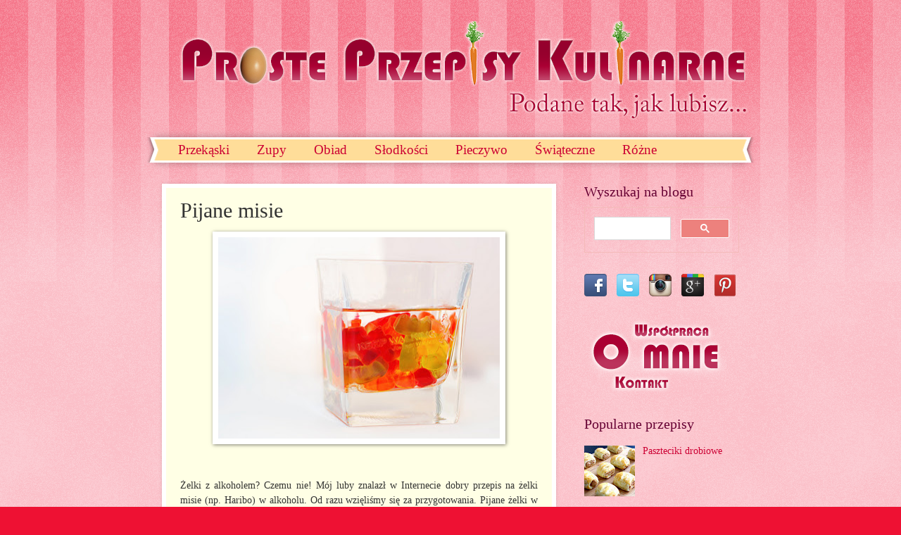

--- FILE ---
content_type: text/html; charset=UTF-8
request_url: https://www.prosteprzepisykulinarne.com/2012/01/pijane-misie.html?showComment=1341220465269
body_size: 19405
content:
<!DOCTYPE html>
<html class='v2' dir='ltr' xmlns='http://www.w3.org/1999/xhtml' xmlns:b='http://www.google.com/2005/gml/b' xmlns:data='http://www.google.com/2005/gml/data' xmlns:expr='http://www.google.com/2005/gml/expr'>
<head>
<link href='https://www.blogger.com/static/v1/widgets/335934321-css_bundle_v2.css' rel='stylesheet' type='text/css'/>
<meta content='IE=EmulateIEq7' http-equiv='X-UA-Compatible'/>
<meta content='width=1100' name='viewport'/>
<meta content='text/html; charset=UTF-8' http-equiv='Content-Type'/>
<meta content='blogger' name='generator'/>
<link href='https://www.prosteprzepisykulinarne.com/favicon.ico' rel='icon' type='image/x-icon'/>
<link href='https://www.prosteprzepisykulinarne.com/2012/01/pijane-misie.html' rel='canonical'/>
<link rel="alternate" type="application/atom+xml" title="Proste Przepisy Kulinarne - Atom" href="https://www.prosteprzepisykulinarne.com/feeds/posts/default" />
<link rel="alternate" type="application/rss+xml" title="Proste Przepisy Kulinarne - RSS" href="https://www.prosteprzepisykulinarne.com/feeds/posts/default?alt=rss" />
<link rel="service.post" type="application/atom+xml" title="Proste Przepisy Kulinarne - Atom" href="https://www.blogger.com/feeds/113364381386655970/posts/default" />

<link rel="alternate" type="application/atom+xml" title="Proste Przepisy Kulinarne - Atom" href="https://www.prosteprzepisykulinarne.com/feeds/8697612354965236423/comments/default" />
<!--Can't find substitution for tag [blog.ieCssRetrofitLinks]-->
<link href='https://blogger.googleusercontent.com/img/b/R29vZ2xl/AVvXsEgS71jQ2rkE4fiChZZ80qbaV6TFGlYSi-wB4B9lRWFAV2HJSzAktrd4-Bw66Rt4cWI54DTHtXCkS0HrSuapap3PL_sHI4ZoquGIAUq2LjTPTazXJED3RD98jTjakkjTnsyUmwm9FCDj1Lt0/s400/%25C5%25BBelki+w+w%25C3%25B3dce+-+przygotowanie.jpg' rel='image_src'/>
<meta content='https://www.prosteprzepisykulinarne.com/2012/01/pijane-misie.html' property='og:url'/>
<meta content='Pijane misie' property='og:title'/>
<meta content='Blog kulinarny z pysznymi przepisami, które z łatwością przygotujesz w zaciszu własnej kuchni. Wypróbuj koniecznie! :-)' property='og:description'/>
<meta content='https://blogger.googleusercontent.com/img/b/R29vZ2xl/AVvXsEgS71jQ2rkE4fiChZZ80qbaV6TFGlYSi-wB4B9lRWFAV2HJSzAktrd4-Bw66Rt4cWI54DTHtXCkS0HrSuapap3PL_sHI4ZoquGIAUq2LjTPTazXJED3RD98jTjakkjTnsyUmwm9FCDj1Lt0/w1200-h630-p-k-no-nu/%25C5%25BBelki+w+w%25C3%25B3dce+-+przygotowanie.jpg' property='og:image'/>
<title>Proste Przepisy Kulinarne: Pijane misie</title>
<style id='page-skin-1' type='text/css'><!--
/*
-----------------------------------------------
Blogger Template Style
Name:     Watermark
Designer: Josh Peterson
URL:      www.noaesthetic.com
----------------------------------------------- */
#navbar-iframe {
height:0px;
visibility:hidden;
display:none   }
/* Variable definitions
====================
<Variable name="keycolor" description="Main Color" type="color" default="#c0a154"/>
<Group description="Page Text" selector="body">
<Variable name="body.font" description="Font" type="font"
default="normal normal 14px Arial, Tahoma, Helvetica, FreeSans, sans-serif"/>
<Variable name="body.text.color" description="Text Color" type="color" default="#333333"/>
</Group>
<Group description="Backgrounds" selector=".main-inner">
<Variable name="body.background.color" description="Outer Background" type="color" default="#c0a154"/>
<Variable name="footer.background.color" description="Footer Background" type="color" default="transparent"/>
</Group>
<Group description="Links" selector=".main-inner">
<Variable name="link.color" description="Link Color" type="color" default="#cc3300"/>
<Variable name="link.visited.color" description="Visited Color" type="color" default="#993322"/>
<Variable name="link.hover.color" description="Hover Color" type="color" default="#ff3300"/>
</Group>
<Group description="Blog Title" selector=".header h1">
<Variable name="header.font" description="Title Font" type="font"
default="normal normal 60px Georgia, Utopia, 'Palatino Linotype', Palatino, serif"/>
<Variable name="header.text.color" description="Title Color" type="color" default="#ffffff" />
</Group>
<Group description="Blog Description" selector=".header .description">
<Variable name="description.text.color" description="Description Color" type="color"
default="#997755" />
</Group>
<Group description="Tabs Text" selector=".tabs-inner .widget li a">
<Variable name="tabs.font" description="Font" type="font"
default="normal normal 19px Georgia, Utopia, 'Palatino Linotype', Palatino, serif"/><!-- tutaj było 2x20px - na potrzeby menu -->
<Variable name="tabs.text.color" description="Text Color" type="color" default="#cc0033"/>
<Variable name="tabs.selected.text.color" description="Selected Color" type="color" default="#000000"/>
</Group>
<Group description="Tabs Background" selector=".tabs-outer .PageList">
<Variable name="tabs.background.color" description="Background Color" type="color" default="transparent"/>
<Variable name="tabs.separator.color" description="Separator Color" type="color" default="#ee1133"/>
</Group>
<Group description="Date Header" selector="h2.date-header">
<Variable name="date.font" description="Font" type="font"
default="normal normal 16px Arial, Tahoma, Helvetica, FreeSans, sans-serif"/>
<Variable name="date.text.color" description="Text Color" type="color" default="#997755"/>
</Group>
<Group description="Post" selector="h3.post-title, .comments h4">
<Variable name="post.title.font" description="Title Font" type="font"
default="normal normal 30px Georgia, Utopia, 'Palatino Linotype', Palatino, serif"/>
<Variable name="post.background.color" description="Background Color" type="color" default="transparent"/>
<Variable name="post.border.color" description="Border Color" type="color" default="#ccbb99" />
</Group>
<Group description="Post Footer" selector=".post-footer">
<Variable name="post.footer.text.color" description="Text Color" type="color" default="#997755"/>
</Group>
<Group description="Gadgets" selector="h2">
<Variable name="widget.title.font" description="Title Font" type="font"
default="normal normal 20px Georgia, Utopia, 'Palatino Linotype', Palatino, serif"/>
<Variable name="widget.title.text.color" description="Title Color" type="color" default="#000000"/>
<Variable name="widget.alternate.text.color" description="Alternate Color" type="color" default="#777777"/>
</Group>
<Group description="Footer" selector=".footer-inner">
<Variable name="footer.text.color" description="Text Color" type="color" default="#333333"/>
<Variable name="footer.widget.title.text.color" description="Gadget Title Color" type="color" default="#660033"/>
</Group>
<Group description="Footer Links" selector=".footer-inner">
<Variable name="footer.link.color" description="Link Color" type="color" default="#cc0033"/>
<Variable name="footer.link.visited.color" description="Visited Color" type="color" default="#aa0033"/>
<Variable name="footer.link.hover.color" description="Hover Color" type="color" default="#aa0033"/>
</Group>
<Variable name="body.background" description="Body Background" type="background"
color="#ee1133" default="$(color) url(http://www.blogblog.com/1kt/watermark/body_background_birds.png) repeat scroll top left"/>
<Variable name="body.background.overlay" description="Overlay Background" type="background" color="#ee1133"
default="transparent url(http://www.blogblog.com/1kt/watermark/body_overlay_birds.png) no-repeat scroll top right"/>
<Variable name="body.background.overlay.height" description="Overlay Background Height" type="length" default="121px"/>
<Variable name="tabs.background.inner" description="Tabs Background Inner" type="url" default="none"/>
<Variable name="tabs.background.outer" description="Tabs Background Outer" type="url" default="none"/>
<Variable name="tabs.border.size" description="Tabs Border Size" type="length" default="0"/>
<Variable name="tabs.shadow.spread" description="Tabs Shadow Spread" type="length" default="0"/>
<Variable name="main.padding.top" description="Main Padding Top" type="length" default="30px"/>
<Variable name="main.cap.height" description="Main Cap Height" type="length" default="0"/>
<Variable name="main.cap.image" description="Main Cap Image" type="url" default="none"/>
<Variable name="main.cap.overlay" description="Main Cap Overlay" type="url" default="none"/>
<Variable name="main.background" description="Main Background" type="background"
default="transparent none no-repeat scroll top left"/>
<Variable name="post.background.url" description="Post Background URL" type="url"
default="url(http://www.blogblog.com/1kt/watermark/post_background_birds.png)"/>
<Variable name="post.border.size" description="Post Border Size" type="length" default="1px"/>
<Variable name="post.border.style" description="Post Border Style" type="string" default="dotted"/>
<Variable name="post.shadow.spread" description="Post Shadow Spread" type="length" default="0"/>
<Variable name="footer.background" description="Footer Background" type="background"
color="#ffcccc" default="$(color) url(http://www.blogblog.com/1kt/watermark/body_background_navigator.png) repeat scroll top left"/>
<Variable name="startSide" description="Side where text starts in blog language" type="automatic" default="left"/>
<Variable name="endSide" description="Side where text ends in blog language" type="automatic" default="right"/>
*/
/* Use this with templates/1ktemplate-*.html */
/* Content
----------------------------------------------- */
body {
font: normal normal 15px Georgia, Utopia, 'Palatino Linotype', Palatino, serif;
color: #333333;
background: #ee1133 url(//www.blogblog.com/1kt/watermark/body_background_bubblegum.png) repeat scroll top center;
}
html body .content-outer {
min-width: 0;
max-width: 100%;
width: 100%;
}
.content-outer {
font-size: 92%;
}
a:link {
text-decoration:none;
color: #cc0033;
}
a:visited {
text-decoration:none;
color: #aa0033;
}
a:hover {
text-decoration:underline;
color: #aa0033;
}
.body-fauxcolumns .cap-top {
margin-top: 0px;
background: #ee1133 url(//www.blogblog.com/1kt/watermark/body_overlay_bubblegum.png) repeat-x scroll top left;
height: 400px;
}
.content-inner {
padding: 0;
}
/* Header
----------------------------------------------- */
.header-inner .Header .titlewrapper,
.header-inner .Header .descriptionwrapper {
padding-left: 20px;
padding-right: 20px;
}
.Header h1 {
font: normal normal 60px Georgia, Utopia, 'Palatino Linotype', Palatino, serif;
color: #ffffff;
text-shadow: 2px 2px rgba(0, 0, 0, .1);
}
.Header h1 a {
color: #ffffff;
}
.Header .description {
font-size: 140%;
color: #ffffff;
}
/* Tabs
----------------------------------------------- */
.tabs-inner .section {
margin: 0 20px;
}
.tabs-inner .PageList, .tabs-inner .LinkList, .tabs-inner .Labels {
margin-left: -11px;
margin-right: -11px;
background-color: #ffdd99;
border-top: 3px solid #ffffff;
border-bottom: 3px solid #ffffff;
-moz-box-shadow: 0 0 10px rgba(0, 0, 0, .3);
-webkit-box-shadow: 0 0 10px rgba(0, 0, 0, .3);
-goog-ms-box-shadow: 0 0 10px rgba(0, 0, 0, .3);
box-shadow: 0 0 10px rgba(0, 0, 0, .3);
}
.tabs-inner .PageList .widget-content,
.tabs-inner .LinkList .widget-content,
.tabs-inner .Labels .widget-content {
margin: -3px -11px;
background: transparent url(//www.blogblog.com/1kt/watermark/tabs_background_right_bubblegum.png)  no-repeat scroll right;
}
.tabs-inner .widget ul {
padding: 2px 25px;
max-height: 34px;
background: transparent url(//www.blogblog.com/1kt/watermark/tabs_background_left_bubblegum.png) no-repeat scroll left;
}
.tabs-inner .widget li {
border: none;
}
.tabs-inner .widget li a {
display: inline-block;
padding: .25em 1em;
font: normal normal 19px Georgia, Utopia, 'Palatino Linotype', Palatino, serif;
color: #cc0033;
border-right: 1px solid transparent;
}
.tabs-inner .widget li:first-child a {
border-left: 1px solid transparent;
}
.tabs-inner .widget li.selected a, .tabs-inner .widget li a:hover {
color: #660000;
}
/* Headings
----------------------------------------------- */
h2 {
font: normal normal 20px Georgia, Utopia, 'Palatino Linotype', Palatino, serif;
color: #660033;
margin: 0 0 .5em;
}
h2.date-header {
font: normal normal 16px Georgia, Utopia, 'Palatino Linotype', Palatino, serif;
color: #662244;
}
/* Main
----------------------------------------------- */
.main-inner .column-center-inner,
.main-inner .column-left-inner,
.main-inner .column-right-inner {
padding: 0 5px;
}
.main-outer {
margin-top: 0;
background: transparent none no-repeat scroll top left;
}
.main-inner {
padding-top: 30px;
}
.main-cap-top {
position: relative;
}
.main-cap-top .cap-right {
position: absolute;
height: 0;
width: 100%;
bottom: 0;
background: transparent none repeat-x scroll bottom center;
}
/* rozwiązanie problemu z "pozostałe"
.main-cap-top .cap-left {
position: absolute;
height: 245px;
width: 280px;
right: 0;
bottom: 0;
background: transparent none no-repeat scroll bottom left;
}
*/
/* Posts
----------------------------------------------- */
.post-outer {
padding: 15px 20px;
margin: 0 0 25px;
background: #ffffe5 none repeat scroll top left;
_background-image: none;
border: solid 6px #ffffff;
-moz-box-shadow: 0 0 5px rgba(0, 0, 0, .1);
-webkit-box-shadow: 0 0 5px rgba(0, 0, 0, .1);
-goog-ms-box-shadow: 0 0 5px rgba(0, 0, 0, .1);
box-shadow: 0 0 5px rgba(0, 0, 0, .1);
}
h3.post-title {
font: normal normal 30px Georgia, Utopia, 'Palatino Linotype', Palatino, serif;
margin: 0;
}
.comments h4 {
font: normal normal 30px Georgia, Utopia, 'Palatino Linotype', Palatino, serif;
margin: 1em 0 0;
}
.post-body {
font-size: 105%;
line-height: 1.5;
position: relative;
}
.post-header {
margin: 0 0 1em;
color: #997755;
}
.post-footer {
margin: 10px 0 0;
padding: 10px 0 0;
color: #997755;
border-top: dashed 1px #777777;
}
#blog-pager {
font-size: 140%
}
#comments .comment-author {
padding-top: 1.5em;
border-top: dashed 1px #777777;
background-position: 0 1.5em;
}
#comments .comment-author:first-child {
padding-top: 0;
border-top: none;
}
.avatar-image-container {
margin: .2em 0 0;
}
/* Widgets
----------------------------------------------- */
.widget ul, .widget #ArchiveList ul.flat {
padding: 0;
list-style: none;
}
.widget ul li, .widget #ArchiveList ul.flat li {
padding: .35em 0;
text-indent: 0;
border-top: dashed 1px #777777;
}
.widget ul li:first-child, .widget #ArchiveList ul.flat li:first-child {
border-top: none;
}
.widget .post-body ul {
list-style: disc;
}
.widget .post-body ul li {
border: none;
}
.widget .zippy {
color: #777777;
}
.post-body img, .post-body .tr-caption-container, .Profile img, .Image img,
.BlogList .item-thumbnail img {
padding: 5px;
background: #fff;
-moz-box-shadow: 1px 1px 5px rgba(0, 0, 0, .5);
-webkit-box-shadow: 1px 1px 5px rgba(0, 0, 0, .5);
-goog-ms-box-shadow: 1px 1px 5px rgba(0, 0, 0, .5);
box-shadow: 1px 1px 5px rgba(0, 0, 0, .5);
}
.post-body img, .post-body .tr-caption-container {
padding: 8px;
}
.post-body .tr-caption-container {
color: #333333;
}
.post-body .tr-caption-container img {
padding: 0;
background: transparent;
border: none;
-moz-box-shadow: 0 0 0 rgba(0, 0, 0, .1);
-webkit-box-shadow: 0 0 0 rgba(0, 0, 0, .1);
-goog-ms-box-shadow: 0 0 0 rgba(0, 0, 0, .1);
box-shadow: 0 0 0 rgba(0, 0, 0, .1);
}
/* Footer
----------------------------------------------- */
.footer-outer {
color:#333333;
background: #ffcccc url(//www.blogblog.com/1kt/watermark/body_background_birds.png) repeat scroll top left;
}
.footer-outer a {
color: #cc0033;
}
.footer-outer a:visited {
color: #aa0033;
}
.footer-outer a:hover {
color: #aa0033;
}
.footer-outer .widget h2 {
color: #660033;
}

--></style>
<style id='template-skin-1' type='text/css'><!--
body {
min-width: 860px;
}
.content-outer, .content-fauxcolumn-outer, .region-inner {
min-width: 860px;
max-width: 860px;
_width: 860px;
}
.main-inner .columns {
padding-left: 0px;
padding-right: 260px;
}
.main-inner .fauxcolumn-center-outer {
left: 0px;
right: 260px;
/* IE6 does not respect left and right together */
_width: expression(this.parentNode.offsetWidth -
parseInt("0px") -
parseInt("260px") + 'px');
}
.main-inner .fauxcolumn-left-outer {
width: 0px;
}
.main-inner .fauxcolumn-right-outer {
width: 260px;
}
.main-inner .column-left-outer {
width: 0px;
right: 100%;
margin-left: -0px;
}
.main-inner .column-right-outer {
width: 260px;
margin-right: -260px;
}
#layout {
min-width: 0;
}
#layout .content-outer {
min-width: 0;
width: 800px;
}
#layout .region-inner {
min-width: 0;
width: auto;
}
--></style>
<script src="//ajax.googleapis.com/ajax/libs/jquery/1.4.2/jquery.min.js" type="text/javascript"></script>
<link href='https://www.blogger.com/dyn-css/authorization.css?targetBlogID=113364381386655970&amp;zx=88313bc4-78b7-4a95-bf3b-25af2db1f9a6' media='none' onload='if(media!=&#39;all&#39;)media=&#39;all&#39;' rel='stylesheet'/><noscript><link href='https://www.blogger.com/dyn-css/authorization.css?targetBlogID=113364381386655970&amp;zx=88313bc4-78b7-4a95-bf3b-25af2db1f9a6' rel='stylesheet'/></noscript>
<meta name='google-adsense-platform-account' content='ca-host-pub-1556223355139109'/>
<meta name='google-adsense-platform-domain' content='blogspot.com'/>

</head>
<body class='loading'>
<div class='navbar section' id='navbar'><div class='widget Navbar' data-version='1' id='Navbar1'><script type="text/javascript">
    function setAttributeOnload(object, attribute, val) {
      if(window.addEventListener) {
        window.addEventListener('load',
          function(){ object[attribute] = val; }, false);
      } else {
        window.attachEvent('onload', function(){ object[attribute] = val; });
      }
    }
  </script>
<div id="navbar-iframe-container"></div>
<script type="text/javascript" src="https://apis.google.com/js/platform.js"></script>
<script type="text/javascript">
      gapi.load("gapi.iframes:gapi.iframes.style.bubble", function() {
        if (gapi.iframes && gapi.iframes.getContext) {
          gapi.iframes.getContext().openChild({
              url: 'https://www.blogger.com/navbar/113364381386655970?po\x3d8697612354965236423\x26origin\x3dhttps://www.prosteprzepisykulinarne.com',
              where: document.getElementById("navbar-iframe-container"),
              id: "navbar-iframe"
          });
        }
      });
    </script><script type="text/javascript">
(function() {
var script = document.createElement('script');
script.type = 'text/javascript';
script.src = '//pagead2.googlesyndication.com/pagead/js/google_top_exp.js';
var head = document.getElementsByTagName('head')[0];
if (head) {
head.appendChild(script);
}})();
</script>
</div></div>
<div class='body-fauxcolumns'>
<div class='fauxcolumn-outer body-fauxcolumn-outer'>
<div class='cap-top'>
<div class='cap-left'></div>
<div class='cap-right'></div>
</div>
<div class='fauxborder-left'>
<div class='fauxborder-right'></div>
<div class='fauxcolumn-inner'>
</div>
</div>
<div class='cap-bottom'>
<div class='cap-left'></div>
<div class='cap-right'></div>
</div>
</div>
</div>
<div class='content'>
<div class='content-fauxcolumns'>
<div class='fauxcolumn-outer content-fauxcolumn-outer'>
<div class='cap-top'>
<div class='cap-left'></div>
<div class='cap-right'></div>
</div>
<div class='fauxborder-left'>
<div class='fauxborder-right'></div>
<div class='fauxcolumn-inner'>
</div>
</div>
<div class='cap-bottom'>
<div class='cap-left'></div>
<div class='cap-right'></div>
</div>
</div>
</div>
<div class='content-outer'>
<div class='content-cap-top cap-top'>
<div class='cap-left'></div>
<div class='cap-right'></div>
</div>
<div class='fauxborder-left content-fauxborder-left'>
<div class='fauxborder-right content-fauxborder-right'></div>
<div class='content-inner'>
<header>
<div class='header-outer'>
<div class='header-cap-top cap-top'>
<div class='cap-left'></div>
<div class='cap-right'></div>
</div>
<div class='fauxborder-left header-fauxborder-left'>
<div class='fauxborder-right header-fauxborder-right'></div>
<div class='region-inner header-inner'>
<div class='header section' id='header'><div class='widget Header' data-version='1' id='Header1'>
<div id='header-inner'>
<a href='https://www.prosteprzepisykulinarne.com/' style='display: block'>
<img alt='Proste Przepisy Kulinarne' height='140px; ' id='Header1_headerimg' src='https://blogger.googleusercontent.com/img/b/R29vZ2xl/AVvXsEhXauwTP62shv1KbtIMmoYK_nMFkkCaPaXX2v2qxSwW1ViydD6iP6-PyHbf51gDumY6STnDQwa1tuqBGQVHHc-mz2ZIzTjV3Bd8mfbonTUr2sCerXppJ9uBxqnQunEqik0GVpdekflOutb0/s860/proste-przepisy-kulinarne-banner+z+jajkiem+i+marchewkami+.png' style='display: block' width='860px; '/>
</a>
<div class='descriptionwrapper'>
<p class='description'><span>
</span></p>
</div>
</div>
</div></div>
</div>
</div>
<div class='header-cap-bottom cap-bottom'>
<div class='cap-left'></div>
<div class='cap-right'></div>
</div>
</div>
</header>
<div class='tabs-outer'>
<div class='tabs-cap-top cap-top'>
<div class='cap-left'></div>
<div class='cap-right'></div>
</div>
<div class='fauxborder-left tabs-fauxborder-left'>
<div class='fauxborder-right tabs-fauxborder-right'></div>
<div class='region-inner tabs-inner'>
<div class='tabs section' id='crosscol'><div class='widget PageList' data-version='1' id='PageList1'>
<div class='widget-content'>
<ul>
<li><a href='/search/label/przekąska'>Przekąski</a></li>
<li><a href='/search/label/zupa'>Zupy</a></li>
<li><a href='/search/label/drugie%20danie'>Obiad</a></li>
<li><a href='/search/label/słodkości'>Słodkości</a></li>
<li><a href='/search/label/pieczywo'>Pieczywo</a></li>
<li><a href='/search/label/świąteczne'>Świąteczne</a></li>
<li><a href='/search/label/różne'>Różne</a></li>
</ul>
</div>
</div></div>
<div class='tabs no-items section' id='crosscol-overflow'></div>
</div>
</div>
<div class='tabs-cap-bottom cap-bottom'>
<div class='cap-left'></div>
<div class='cap-right'></div>
</div>
</div>
<div class='main-outer'>
<div class='main-cap-top cap-top'>
<div class='cap-left'></div>
<div class='cap-right'></div>
</div>
<div class='fauxborder-left main-fauxborder-left'>
<div class='fauxborder-right main-fauxborder-right'></div>
<div class='region-inner main-inner'>
<div class='columns fauxcolumns'>
<div class='fauxcolumn-outer fauxcolumn-center-outer'>
<div class='cap-top'>
<div class='cap-left'></div>
<div class='cap-right'></div>
</div>
<div class='fauxborder-left'>
<div class='fauxborder-right'></div>
<div class='fauxcolumn-inner'>
</div>
</div>
<div class='cap-bottom'>
<div class='cap-left'></div>
<div class='cap-right'></div>
</div>
</div>
<div class='fauxcolumn-outer fauxcolumn-left-outer'>
<div class='cap-top'>
<div class='cap-left'></div>
<div class='cap-right'></div>
</div>
<div class='fauxborder-left'>
<div class='fauxborder-right'></div>
<div class='fauxcolumn-inner'>
</div>
</div>
<div class='cap-bottom'>
<div class='cap-left'></div>
<div class='cap-right'></div>
</div>
</div>
<div class='fauxcolumn-outer fauxcolumn-right-outer'>
<div class='cap-top'>
<div class='cap-left'></div>
<div class='cap-right'></div>
</div>
<div class='fauxborder-left'>
<div class='fauxborder-right'></div>
<div class='fauxcolumn-inner'>
</div>
</div>
<div class='cap-bottom'>
<div class='cap-left'></div>
<div class='cap-right'></div>
</div>
</div>
<!-- corrects IE6 width calculation -->
<div class='columns-inner'>
<div class='column-center-outer'>
<div class='column-center-inner'>
<div class='main section' id='main'><div class='widget Blog' data-version='1' id='Blog1'>
<div class='blog-posts hfeed'>

          <div class="date-outer">
        

          <div class="date-posts">
        
<div class='post-outer'>
<div class='post hentry uncustomized-post-template'>
<a name='8697612354965236423'></a>
<h3 class='post-title entry-title'>
Pijane misie
</h3>
<div class='post-header'>
<div class='post-header-line-1'></div>
</div>
<div class='post-body entry-content' id='post-body-8697612354965236423'>
<div class="hrecipe">
<div class="separator" style="clear: both; text-align: center;">
<a href="https://blogger.googleusercontent.com/img/b/R29vZ2xl/AVvXsEgS71jQ2rkE4fiChZZ80qbaV6TFGlYSi-wB4B9lRWFAV2HJSzAktrd4-Bw66Rt4cWI54DTHtXCkS0HrSuapap3PL_sHI4ZoquGIAUq2LjTPTazXJED3RD98jTjakkjTnsyUmwm9FCDj1Lt0/s1600/%25C5%25BBelki+w+w%25C3%25B3dce+-+przygotowanie.jpg" imageanchor="1" rel="milkbox[zelki]" style="margin-left: 1em; margin-right: 1em;" title="Pijane misie - przygotowanie"> <img alt="Żelki w alkoholu" border="0" class="photo" height="286" src="https://blogger.googleusercontent.com/img/b/R29vZ2xl/AVvXsEgS71jQ2rkE4fiChZZ80qbaV6TFGlYSi-wB4B9lRWFAV2HJSzAktrd4-Bw66Rt4cWI54DTHtXCkS0HrSuapap3PL_sHI4ZoquGIAUq2LjTPTazXJED3RD98jTjakkjTnsyUmwm9FCDj1Lt0/s400/%25C5%25BBelki+w+w%25C3%25B3dce+-+przygotowanie.jpg" width="400" /></a></div>
<br />
<div align="justify">
<br />
Żelki z alkoholem? Czemu nie! Mój luby znalazł w Internecie dobry przepis na żelki misie (np. Haribo) w alkoholu. Od razu wzięliśmy się za przygotowania.  <span class="summary">Pijane żelki w alkoholu to genialny dodatek do deserów (nie dla dzieci!) i drinków, np. na imprezy.</span> Podczas picia alkoholu znacznie zwiększają swoją  objętość, są miękkie i pyszne, aczkolwiek zdradliwe, bo nie czuć tak w nich procentów. Ja swoje pierwsze próbne żelki zrobiłam ze słowacką gruszkówką, dlatego mają mocny aromat gruszki. Rewelacja. Idealny dodatek na imprezy karnawałowe. Można oczywiście użyć inny kształtów żelków.<br />
<br />
<strong>   <span class="item">     <span class="fn">Przepis na Pijane Misie</span>   </span> </strong>  (składniki wystarczą na przygotowanie <span class="yield">&#190; szklanki</span> żelków):<br />
<ul>
<li>     <span class="ingredient">       <span class="name">żelki</span> - <span class="amount">&#189; szklanki</span>      </span>   </li>
<li>     <span class="ingredient">       <span class="name">alkohol</span> - <span class="amount">&#190; szklanki</span>      </span>   </li>
<li>     <span class="ingredient">       <span class="name">cierpliwość:)</span> - <span class="amount">4-5 dni</span>      </span>   </li>
</ul>
<br />
Przygotowanie:<br />
<ol><span class="instructions">
<li>Żelki zalewamy alkoholem - najlepiej w szklance, tak aby zalać je 2-3 cm powyżej ich poziomu. Następnie  misie przechowujemy w lodówce co jakiś czas mieszając (np. raz dziennie). </li>
<li>Po około 4-5 dniach są gotowe. Powinny wchłonąć prawie cały płyn i sporo przybrać na objętości. Ponizej zdjęcie z porównaniem, przed i po...</li>
</span></ol>
Całkowity czas przygotowania: <span class="duration">5 dni<span class="value-title" title="PT120H00M"></span></span>. <br />
<br />
<div class="separator" style="clear: both; text-align: center;">
<a href="https://blogger.googleusercontent.com/img/b/R29vZ2xl/AVvXsEgZ9G3Bh_3hXmyJVS_yADDPIuuVKTr_XqHs-NvQK5fom1kkk9F46tImr8AdRiazIj3Tw5zcnTS3Rnq86X_sn73muBQ3XWUf6tKV156zdrhR4xr7ChmfZxzJ4kf8_L7KQHqOwfi43VjJXltB/s1600/%25C5%25BBelki+w+w%25C3%25B3dce+-+gotowe.png" imageanchor="1" rel="milkbox[zelki]" style="margin-left: 1em; margin-right: 1em;" title="Pijane misie - gotowe"><img alt="Pijane misie - gotowe" border="0" height="265" src="https://blogger.googleusercontent.com/img/b/R29vZ2xl/AVvXsEgZ9G3Bh_3hXmyJVS_yADDPIuuVKTr_XqHs-NvQK5fom1kkk9F46tImr8AdRiazIj3Tw5zcnTS3Rnq86X_sn73muBQ3XWUf6tKV156zdrhR4xr7ChmfZxzJ4kf8_L7KQHqOwfi43VjJXltB/s400/%25C5%25BBelki+w+w%25C3%25B3dce+-+gotowe.png" width="400" /></a></div>
</div>
</div>
<div style='clear: both;'></div>
</div>
<div class='post-footer'>
<div class='post-footer-line post-footer-line-1'>
<span class='post-author vcard'>
Autor:
<span class='fn'>Kinga</span>
<br/>
Data:
<a class='timestamp-link' href='https://www.prosteprzepisykulinarne.com/2012/01/pijane-misie.html' rel='bookmark' title='permanent link'><abbr class='published' title='2012-01-18T18:38:00+01:00'>środa, stycznia 18, 2012</abbr></a><div style='display:none'><a class='updated' href='https://www.prosteprzepisykulinarne.com/2012/01/pijane-misie.html' rel='bookmark' title='permanent link'><abbr class='updated' title='2012-01-18T18:38:00+01:00'>środa, stycznia 18, 2012</abbr></a></div>
</span>
<span class='post-timestamp'>
</span>
<span class='post-comment-link'>
</span>
<span class='reaction-buttons'>
</span>
<span class='post-backlinks post-comment-link'>
</span>
<span class='post-icons'>
</span>
<br/>Wydrukuj przepis: <script src="//cdn.printfriendly.com/printfriendly.js" type="text/javascript"></script><a class='printfriendly' href='http://www.printfriendly.com' onclick='window.print(); return false;' rel='nofollow' title='Kliknij aby wydrukować lub zapisać stronę jako PDF...'>wersja do druku</a><br/>
</div>
<div class='post-footer-line post-footer-line-2'>
<span class='post-labels'>
Słowa kluczowe:
<a href='https://www.prosteprzepisykulinarne.com/search/label/przek%C4%85ska' rel='tag'>przekąska</a>,
<a href='https://www.prosteprzepisykulinarne.com/search/label/r%C3%B3%C5%BCne' rel='tag'>różne</a>
</span>
</div>
<div class='post-share-buttons goog-inline-block'>
<a class='goog-inline-block share-button sb-email' href='https://www.blogger.com/share-post.g?blogID=113364381386655970&postID=8697612354965236423&target=email' rel='nofollow' target='_blank' title='Wyślij pocztą e-mail'><span class='share-button-link-text'>Wyślij pocztą e-mail</span></a><a class='goog-inline-block share-button sb-blog' href='https://www.blogger.com/share-post.g?blogID=113364381386655970&postID=8697612354965236423&target=blog' onclick='window.open(this.href, "_blank", "height=270,width=475"); return false;' rel='nofollow' target='_blank' title='Wrzuć na bloga'><span class='share-button-link-text'>Wrzuć na bloga</span></a><a class='goog-inline-block share-button sb-twitter' href='https://www.blogger.com/share-post.g?blogID=113364381386655970&postID=8697612354965236423&target=twitter' rel='nofollow' target='_blank' title='Udostępnij w X'><span class='share-button-link-text'>Udostępnij w X</span></a><a class='goog-inline-block share-button sb-facebook' href='https://www.blogger.com/share-post.g?blogID=113364381386655970&postID=8697612354965236423&target=facebook' onclick='window.open(this.href, "_blank", "height=430,width=640"); return false;' rel='nofollow' target='_blank' title='Udostępnij w usłudze Facebook'><span class='share-button-link-text'>Udostępnij w usłudze Facebook</span></a>
</div>
<span class='star-ratings'>
</span>
<div class='post-footer-line post-footer-line-3'>
<span class='post-location'>
</span>
</div>
</div>
</div>
<div class='comments' id='comments'>
<a name='comments'></a>
<h4>17 komentarzy:</h4>
<div id='Blog1_comments-block-wrapper'>
<dl class='avatar-comment-indent' id='comments-block'>
<dt class='comment-author blog-author' id='c6884014469995233576'>
<a name='c6884014469995233576'></a>
<div class="avatar-image-container avatar-stock"><span dir="ltr"><a href="https://www.blogger.com/profile/08150688084518945948" target="" rel="nofollow" onclick="" class="avatar-hovercard" id="av-6884014469995233576-08150688084518945948"><img src="//www.blogger.com/img/blogger_logo_round_35.png" width="35" height="35" alt="" title="lkkula">

</a></span></div>
<a href='https://www.blogger.com/profile/08150688084518945948' rel='nofollow'>lkkula</a>
pisze...
</dt>
<dd class='comment-body' id='Blog1_cmt-6884014469995233576'>
<p>
Niewyjaśniona pozostaje kwestia znikania żelków około 48 godzin od zalania ich alkoholem...
</p>
</dd>
<dd class='comment-footer'>
<span class='comment-timestamp'>
<a href='https://www.prosteprzepisykulinarne.com/2012/01/pijane-misie.html?showComment=1326909466573#c6884014469995233576' title='comment permalink'>
środa, 18 stycznia 2012 18:57:00 CET
</a>
<span class='item-control blog-admin pid-1198221655'>
<a class='comment-delete' href='https://www.blogger.com/comment/delete/113364381386655970/6884014469995233576' title='Usuń komentarz'>
<img src='https://resources.blogblog.com/img/icon_delete13.gif'/>
</a>
</span>
</span>
</dd>
<dt class='comment-author blog-author' id='c187812129892458117'>
<a name='c187812129892458117'></a>
<div class="avatar-image-container avatar-stock"><span dir="ltr"><a href="https://www.blogger.com/profile/09815270196692599073" target="" rel="nofollow" onclick="" class="avatar-hovercard" id="av-187812129892458117-09815270196692599073"><img src="//www.blogger.com/img/blogger_logo_round_35.png" width="35" height="35" alt="" title="Kinga">

</a></span></div>
<a href='https://www.blogger.com/profile/09815270196692599073' rel='nofollow'>Kinga</a>
pisze...
</dt>
<dd class='comment-body' id='Blog1_cmt-187812129892458117'>
<p>
Żelki zaczęły znikać nim zostały zalane alkoholem....;)
</p>
</dd>
<dd class='comment-footer'>
<span class='comment-timestamp'>
<a href='https://www.prosteprzepisykulinarne.com/2012/01/pijane-misie.html?showComment=1326909720456#c187812129892458117' title='comment permalink'>
środa, 18 stycznia 2012 19:02:00 CET
</a>
<span class='item-control blog-admin pid-441866978'>
<a class='comment-delete' href='https://www.blogger.com/comment/delete/113364381386655970/187812129892458117' title='Usuń komentarz'>
<img src='https://resources.blogblog.com/img/icon_delete13.gif'/>
</a>
</span>
</span>
</dd>
<dt class='comment-author ' id='c8805098278730434262'>
<a name='c8805098278730434262'></a>
<div class="avatar-image-container vcard"><span dir="ltr"><a href="https://www.blogger.com/profile/10534629970612093982" target="" rel="nofollow" onclick="" class="avatar-hovercard" id="av-8805098278730434262-10534629970612093982"><img src="https://resources.blogblog.com/img/blank.gif" width="35" height="35" class="delayLoad" style="display: none;" longdesc="//blogger.googleusercontent.com/img/b/R29vZ2xl/AVvXsEhNcPiM9bnrOi8NAbyPxbYj62IUx2TyrAOBJbpuTf3KWDZuDj0bQPZFJQk0RBrnNO1_9lZRLsViuenKcXsYOtEbIcbdw6PxKEZRM8cf6aRJ1SVfdiv-ra333PNAwp4hJKI/s45-c/*" alt="" title="Karina Falkiewicz">

<noscript><img src="//blogger.googleusercontent.com/img/b/R29vZ2xl/AVvXsEhNcPiM9bnrOi8NAbyPxbYj62IUx2TyrAOBJbpuTf3KWDZuDj0bQPZFJQk0RBrnNO1_9lZRLsViuenKcXsYOtEbIcbdw6PxKEZRM8cf6aRJ1SVfdiv-ra333PNAwp4hJKI/s45-c/*" width="35" height="35" class="photo" alt=""></noscript></a></span></div>
<a href='https://www.blogger.com/profile/10534629970612093982' rel='nofollow'>Karina Falkiewicz</a>
pisze...
</dt>
<dd class='comment-body' id='Blog1_cmt-8805098278730434262'>
<p>
Ja właśnie zaczęłam robić 3 dni temu i całkiem o nich zapomniałammmmm!!!!!! :D Ten zielony na fotce to już musi być mocno na bani,bo wygląda jak żaba ;)
</p>
</dd>
<dd class='comment-footer'>
<span class='comment-timestamp'>
<a href='https://www.prosteprzepisykulinarne.com/2012/01/pijane-misie.html?showComment=1326911252119#c8805098278730434262' title='comment permalink'>
środa, 18 stycznia 2012 19:27:00 CET
</a>
<span class='item-control blog-admin pid-1892124742'>
<a class='comment-delete' href='https://www.blogger.com/comment/delete/113364381386655970/8805098278730434262' title='Usuń komentarz'>
<img src='https://resources.blogblog.com/img/icon_delete13.gif'/>
</a>
</span>
</span>
</dd>
<dt class='comment-author blog-author' id='c1994898724233889730'>
<a name='c1994898724233889730'></a>
<div class="avatar-image-container avatar-stock"><span dir="ltr"><a href="https://www.blogger.com/profile/08150688084518945948" target="" rel="nofollow" onclick="" class="avatar-hovercard" id="av-1994898724233889730-08150688084518945948"><img src="//www.blogger.com/img/blogger_logo_round_35.png" width="35" height="35" alt="" title="lkkula">

</a></span></div>
<a href='https://www.blogger.com/profile/08150688084518945948' rel='nofollow'>lkkula</a>
pisze...
</dt>
<dd class='comment-body' id='Blog1_cmt-1994898724233889730'>
<p>
Plotka głosi, że ktoś kiedyś odczekał przepisowe pięć dni. Nasze nowe miśki stoją 24 godziny i już ich ubyło. ;-)
</p>
</dd>
<dd class='comment-footer'>
<span class='comment-timestamp'>
<a href='https://www.prosteprzepisykulinarne.com/2012/01/pijane-misie.html?showComment=1326912189592#c1994898724233889730' title='comment permalink'>
środa, 18 stycznia 2012 19:43:00 CET
</a>
<span class='item-control blog-admin pid-1198221655'>
<a class='comment-delete' href='https://www.blogger.com/comment/delete/113364381386655970/1994898724233889730' title='Usuń komentarz'>
<img src='https://resources.blogblog.com/img/icon_delete13.gif'/>
</a>
</span>
</span>
</dd>
<dt class='comment-author ' id='c8487666334870390769'>
<a name='c8487666334870390769'></a>
<div class="avatar-image-container vcard"><span dir="ltr"><a href="https://www.blogger.com/profile/11809905006290932238" target="" rel="nofollow" onclick="" class="avatar-hovercard" id="av-8487666334870390769-11809905006290932238"><img src="https://resources.blogblog.com/img/blank.gif" width="35" height="35" class="delayLoad" style="display: none;" longdesc="//blogger.googleusercontent.com/img/b/R29vZ2xl/AVvXsEhWY3sZcpPP0q2Zo1qN_ap5-ZYhQ1VzLZr-u_vVB37N-peJT1nFxtX6bAlIMFyLRNZHZo36D5M1yL3OFGQDsjDWfmyGOrBk2o1sfzKOIvD-uKGkTNCyl-w5XPClCqMGqg/s45-c/*" alt="" title="burczymiwbrzuchu">

<noscript><img src="//blogger.googleusercontent.com/img/b/R29vZ2xl/AVvXsEhWY3sZcpPP0q2Zo1qN_ap5-ZYhQ1VzLZr-u_vVB37N-peJT1nFxtX6bAlIMFyLRNZHZo36D5M1yL3OFGQDsjDWfmyGOrBk2o1sfzKOIvD-uKGkTNCyl-w5XPClCqMGqg/s45-c/*" width="35" height="35" class="photo" alt=""></noscript></a></span></div>
<a href='https://www.blogger.com/profile/11809905006290932238' rel='nofollow'>burczymiwbrzuchu</a>
pisze...
</dt>
<dd class='comment-body' id='Blog1_cmt-8487666334870390769'>
<p>
Wow, rewelacyjna sprawa! Chętnie wypróbuję :)
</p>
</dd>
<dd class='comment-footer'>
<span class='comment-timestamp'>
<a href='https://www.prosteprzepisykulinarne.com/2012/01/pijane-misie.html?showComment=1326913352225#c8487666334870390769' title='comment permalink'>
środa, 18 stycznia 2012 20:02:00 CET
</a>
<span class='item-control blog-admin pid-1483109547'>
<a class='comment-delete' href='https://www.blogger.com/comment/delete/113364381386655970/8487666334870390769' title='Usuń komentarz'>
<img src='https://resources.blogblog.com/img/icon_delete13.gif'/>
</a>
</span>
</span>
</dd>
<dt class='comment-author ' id='c187681249845376527'>
<a name='c187681249845376527'></a>
<div class="avatar-image-container vcard"><span dir="ltr"><a href="https://www.blogger.com/profile/05679671748527666357" target="" rel="nofollow" onclick="" class="avatar-hovercard" id="av-187681249845376527-05679671748527666357"><img src="https://resources.blogblog.com/img/blank.gif" width="35" height="35" class="delayLoad" style="display: none;" longdesc="//3.bp.blogspot.com/-4iOiZ5G66fc/ZX37Ci_JkVI/AAAAAAAANCM/oASVgo65ADgEKs1B1Bbkfh154_IGOAUyACK4BGAYYCw/s35/331570811_927386798433026_3344886166040390089_n.jpg" alt="" title="Patrycja Reszko">

<noscript><img src="//3.bp.blogspot.com/-4iOiZ5G66fc/ZX37Ci_JkVI/AAAAAAAANCM/oASVgo65ADgEKs1B1Bbkfh154_IGOAUyACK4BGAYYCw/s35/331570811_927386798433026_3344886166040390089_n.jpg" width="35" height="35" class="photo" alt=""></noscript></a></span></div>
<a href='https://www.blogger.com/profile/05679671748527666357' rel='nofollow'>Patrycja Reszko</a>
pisze...
</dt>
<dd class='comment-body' id='Blog1_cmt-187681249845376527'>
<p>
Świetny pomysł!
</p>
</dd>
<dd class='comment-footer'>
<span class='comment-timestamp'>
<a href='https://www.prosteprzepisykulinarne.com/2012/01/pijane-misie.html?showComment=1326914398306#c187681249845376527' title='comment permalink'>
środa, 18 stycznia 2012 20:19:00 CET
</a>
<span class='item-control blog-admin pid-1634592371'>
<a class='comment-delete' href='https://www.blogger.com/comment/delete/113364381386655970/187681249845376527' title='Usuń komentarz'>
<img src='https://resources.blogblog.com/img/icon_delete13.gif'/>
</a>
</span>
</span>
</dd>
<dt class='comment-author ' id='c8149636197545467720'>
<a name='c8149636197545467720'></a>
<div class="avatar-image-container vcard"><span dir="ltr"><a href="https://www.blogger.com/profile/07738810677507536331" target="" rel="nofollow" onclick="" class="avatar-hovercard" id="av-8149636197545467720-07738810677507536331"><img src="https://resources.blogblog.com/img/blank.gif" width="35" height="35" class="delayLoad" style="display: none;" longdesc="//blogger.googleusercontent.com/img/b/R29vZ2xl/AVvXsEgq9ez4k01YH8ssxVxWZXXX_uTkD5WZC0_QF3w-rx4Xwq8J5B8QtYjjNu5yHCT-muTuOtvgeqXx8d6OFKyeJQ4gd5oC3clgZrRTJW7Euew4UBt9fEw4lu_joyrAm9unDdM/s45-c/20180518_165957.jpg" alt="" title="Dusia">

<noscript><img src="//blogger.googleusercontent.com/img/b/R29vZ2xl/AVvXsEgq9ez4k01YH8ssxVxWZXXX_uTkD5WZC0_QF3w-rx4Xwq8J5B8QtYjjNu5yHCT-muTuOtvgeqXx8d6OFKyeJQ4gd5oC3clgZrRTJW7Euew4UBt9fEw4lu_joyrAm9unDdM/s45-c/20180518_165957.jpg" width="35" height="35" class="photo" alt=""></noscript></a></span></div>
<a href='https://www.blogger.com/profile/07738810677507536331' rel='nofollow'>Dusia</a>
pisze...
</dt>
<dd class='comment-body' id='Blog1_cmt-8149636197545467720'>
<p>
mam zapisane z demotywatorów pijane misie, nawet misie kupiliśmy, ale wódkę do końca wypiliśmy haha:)
</p>
</dd>
<dd class='comment-footer'>
<span class='comment-timestamp'>
<a href='https://www.prosteprzepisykulinarne.com/2012/01/pijane-misie.html?showComment=1326922483858#c8149636197545467720' title='comment permalink'>
środa, 18 stycznia 2012 22:34:00 CET
</a>
<span class='item-control blog-admin pid-1691618414'>
<a class='comment-delete' href='https://www.blogger.com/comment/delete/113364381386655970/8149636197545467720' title='Usuń komentarz'>
<img src='https://resources.blogblog.com/img/icon_delete13.gif'/>
</a>
</span>
</span>
</dd>
<dt class='comment-author ' id='c6877479920045237554'>
<a name='c6877479920045237554'></a>
<div class="avatar-image-container avatar-stock"><span dir="ltr"><img src="//resources.blogblog.com/img/blank.gif" width="35" height="35" alt="" title="Anonimowy">

</span></div>
Anonimowy
pisze...
</dt>
<dd class='comment-body' id='Blog1_cmt-6877479920045237554'>
<p>
Mam takie pytanie: czy one wypija do dna?? ;]a jeśli nie to trzeba je potem jakoś &quot;wysuszyć&quot;?? bo jak na razie to sa strasznie śliskie xd
</p>
</dd>
<dd class='comment-footer'>
<span class='comment-timestamp'>
<a href='https://www.prosteprzepisykulinarne.com/2012/01/pijane-misie.html?showComment=1327336553177#c6877479920045237554' title='comment permalink'>
poniedziałek, 23 stycznia 2012 17:35:00 CET
</a>
<span class='item-control blog-admin pid-568447502'>
<a class='comment-delete' href='https://www.blogger.com/comment/delete/113364381386655970/6877479920045237554' title='Usuń komentarz'>
<img src='https://resources.blogblog.com/img/icon_delete13.gif'/>
</a>
</span>
</span>
</dd>
<dt class='comment-author ' id='c8366519662780808422'>
<a name='c8366519662780808422'></a>
<div class="avatar-image-container avatar-stock"><span dir="ltr"><a href="https://www.blogger.com/profile/18101169322055945324" target="" rel="nofollow" onclick="" class="avatar-hovercard" id="av-8366519662780808422-18101169322055945324"><img src="//www.blogger.com/img/blogger_logo_round_35.png" width="35" height="35" alt="" title="Wlodarsky">

</a></span></div>
<a href='https://www.blogger.com/profile/18101169322055945324' rel='nofollow'>Wlodarsky</a>
pisze...
</dt>
<dd class='comment-body' id='Blog1_cmt-8366519662780808422'>
<p>
Ludzie one znikaja bo trzeba je wstawic do lodówki...
</p>
</dd>
<dd class='comment-footer'>
<span class='comment-timestamp'>
<a href='https://www.prosteprzepisykulinarne.com/2012/01/pijane-misie.html?showComment=1327368220350#c8366519662780808422' title='comment permalink'>
wtorek, 24 stycznia 2012 02:23:00 CET
</a>
<span class='item-control blog-admin pid-1403478003'>
<a class='comment-delete' href='https://www.blogger.com/comment/delete/113364381386655970/8366519662780808422' title='Usuń komentarz'>
<img src='https://resources.blogblog.com/img/icon_delete13.gif'/>
</a>
</span>
</span>
</dd>
<dt class='comment-author ' id='c1991434220550824982'>
<a name='c1991434220550824982'></a>
<div class="avatar-image-container avatar-stock"><span dir="ltr"><img src="//resources.blogblog.com/img/blank.gif" width="35" height="35" alt="" title="Anonimowy">

</span></div>
Anonimowy
pisze...
</dt>
<dd class='comment-body' id='Blog1_cmt-1991434220550824982'>
<p>
Koniecznie od razu do lodówki!!! Się nie rozpuszczą!
</p>
</dd>
<dd class='comment-footer'>
<span class='comment-timestamp'>
<a href='https://www.prosteprzepisykulinarne.com/2012/01/pijane-misie.html?showComment=1327607357396#c1991434220550824982' title='comment permalink'>
czwartek, 26 stycznia 2012 20:49:00 CET
</a>
<span class='item-control blog-admin pid-568447502'>
<a class='comment-delete' href='https://www.blogger.com/comment/delete/113364381386655970/1991434220550824982' title='Usuń komentarz'>
<img src='https://resources.blogblog.com/img/icon_delete13.gif'/>
</a>
</span>
</span>
</dd>
<dt class='comment-author blog-author' id='c7714466490197690118'>
<a name='c7714466490197690118'></a>
<div class="avatar-image-container avatar-stock"><span dir="ltr"><a href="https://www.blogger.com/profile/08150688084518945948" target="" rel="nofollow" onclick="" class="avatar-hovercard" id="av-7714466490197690118-08150688084518945948"><img src="//www.blogger.com/img/blogger_logo_round_35.png" width="35" height="35" alt="" title="lkkula">

</a></span></div>
<a href='https://www.blogger.com/profile/08150688084518945948' rel='nofollow'>lkkula</a>
pisze...
</dt>
<dd class='comment-body' id='Blog1_cmt-7714466490197690118'>
<p>
Dokładnie - po zalaniu należy je od razu wstawić do lodówki i mieszać przynajmniej raz dziennie. Jak dla mnie są gotowe po około 48 godzinach. Misie &quot;piją&quot; bardzo szybko i bardzo dużo, dlatego należy nalać trochę więcej (2-3 cm) alkoholu w stosunku do poziomu żelków.
</p>
</dd>
<dd class='comment-footer'>
<span class='comment-timestamp'>
<a href='https://www.prosteprzepisykulinarne.com/2012/01/pijane-misie.html?showComment=1327607803230#c7714466490197690118' title='comment permalink'>
czwartek, 26 stycznia 2012 20:56:00 CET
</a>
<span class='item-control blog-admin pid-1198221655'>
<a class='comment-delete' href='https://www.blogger.com/comment/delete/113364381386655970/7714466490197690118' title='Usuń komentarz'>
<img src='https://resources.blogblog.com/img/icon_delete13.gif'/>
</a>
</span>
</span>
</dd>
<dt class='comment-author ' id='c1781547393066324342'>
<a name='c1781547393066324342'></a>
<div class="avatar-image-container avatar-stock"><span dir="ltr"><img src="//resources.blogblog.com/img/blank.gif" width="35" height="35" alt="" title="Anonimowy">

</span></div>
Anonimowy
pisze...
</dt>
<dd class='comment-body' id='Blog1_cmt-1781547393066324342'>
<p>
a ja robie pijane dzdzownice :D oczywiscie zelki :)
</p>
</dd>
<dd class='comment-footer'>
<span class='comment-timestamp'>
<a href='https://www.prosteprzepisykulinarne.com/2012/01/pijane-misie.html?showComment=1328360626428#c1781547393066324342' title='comment permalink'>
sobota, 4 lutego 2012 14:03:00 CET
</a>
<span class='item-control blog-admin pid-568447502'>
<a class='comment-delete' href='https://www.blogger.com/comment/delete/113364381386655970/1781547393066324342' title='Usuń komentarz'>
<img src='https://resources.blogblog.com/img/icon_delete13.gif'/>
</a>
</span>
</span>
</dd>
<dt class='comment-author ' id='c9068154432349633057'>
<a name='c9068154432349633057'></a>
<div class="avatar-image-container avatar-stock"><span dir="ltr"><img src="//resources.blogblog.com/img/blank.gif" width="35" height="35" alt="" title="Anonimowy">

</span></div>
Anonimowy
pisze...
</dt>
<dd class='comment-body' id='Blog1_cmt-9068154432349633057'>
<p>
Jest jakiś sposób żeby namówić miśki do szybszego picia?<br />Bo nie mam aż pięciu dni żeby je upić ;))
</p>
</dd>
<dd class='comment-footer'>
<span class='comment-timestamp'>
<a href='https://www.prosteprzepisykulinarne.com/2012/01/pijane-misie.html?showComment=1328461228079#c9068154432349633057' title='comment permalink'>
niedziela, 5 lutego 2012 18:00:00 CET
</a>
<span class='item-control blog-admin pid-568447502'>
<a class='comment-delete' href='https://www.blogger.com/comment/delete/113364381386655970/9068154432349633057' title='Usuń komentarz'>
<img src='https://resources.blogblog.com/img/icon_delete13.gif'/>
</a>
</span>
</span>
</dd>
<dt class='comment-author blog-author' id='c1208527561405938606'>
<a name='c1208527561405938606'></a>
<div class="avatar-image-container avatar-stock"><span dir="ltr"><a href="https://www.blogger.com/profile/09815270196692599073" target="" rel="nofollow" onclick="" class="avatar-hovercard" id="av-1208527561405938606-09815270196692599073"><img src="//www.blogger.com/img/blogger_logo_round_35.png" width="35" height="35" alt="" title="Kinga">

</a></span></div>
<a href='https://www.blogger.com/profile/09815270196692599073' rel='nofollow'>Kinga</a>
pisze...
</dt>
<dd class='comment-body' id='Blog1_cmt-1208527561405938606'>
<p>
Niestety nie znam żadnego sposobu by szybciej piły. U mnie ten sam problem.występuje. Nie wytrzymują często do tych 5 dni.
</p>
</dd>
<dd class='comment-footer'>
<span class='comment-timestamp'>
<a href='https://www.prosteprzepisykulinarne.com/2012/01/pijane-misie.html?showComment=1328997491746#c1208527561405938606' title='comment permalink'>
sobota, 11 lutego 2012 22:58:00 CET
</a>
<span class='item-control blog-admin pid-441866978'>
<a class='comment-delete' href='https://www.blogger.com/comment/delete/113364381386655970/1208527561405938606' title='Usuń komentarz'>
<img src='https://resources.blogblog.com/img/icon_delete13.gif'/>
</a>
</span>
</span>
</dd>
<dt class='comment-author blog-author' id='c4076004876033710244'>
<a name='c4076004876033710244'></a>
<div class="avatar-image-container avatar-stock"><span dir="ltr"><a href="https://www.blogger.com/profile/08150688084518945948" target="" rel="nofollow" onclick="" class="avatar-hovercard" id="av-4076004876033710244-08150688084518945948"><img src="//www.blogger.com/img/blogger_logo_round_35.png" width="35" height="35" alt="" title="lkkula">

</a></span></div>
<a href='https://www.blogger.com/profile/08150688084518945948' rel='nofollow'>lkkula</a>
pisze...
</dt>
<dd class='comment-body' id='Blog1_cmt-4076004876033710244'>
<p>
Jak dwa mnie wystarczą dwa dni, żeby misie nasączone alkoholem były gotowe. Można oczywiście użyć żelków w różnych kształtach. :-)
</p>
</dd>
<dd class='comment-footer'>
<span class='comment-timestamp'>
<a href='https://www.prosteprzepisykulinarne.com/2012/01/pijane-misie.html?showComment=1329071752394#c4076004876033710244' title='comment permalink'>
niedziela, 12 lutego 2012 19:35:00 CET
</a>
<span class='item-control blog-admin pid-1198221655'>
<a class='comment-delete' href='https://www.blogger.com/comment/delete/113364381386655970/4076004876033710244' title='Usuń komentarz'>
<img src='https://resources.blogblog.com/img/icon_delete13.gif'/>
</a>
</span>
</span>
</dd>
<dt class='comment-author ' id='c5304409475510965492'>
<a name='c5304409475510965492'></a>
<div class="avatar-image-container avatar-stock"><span dir="ltr"><img src="//resources.blogblog.com/img/blank.gif" width="35" height="35" alt="" title="Anonimowy">

</span></div>
Anonimowy
pisze...
</dt>
<dd class='comment-body' id='Blog1_cmt-5304409475510965492'>
<p>
nawet tutaj się pojawiło www.demotywatory.pl/3644386/Sposob-na
</p>
</dd>
<dd class='comment-footer'>
<span class='comment-timestamp'>
<a href='https://www.prosteprzepisykulinarne.com/2012/01/pijane-misie.html?showComment=1338161071140#c5304409475510965492' title='comment permalink'>
poniedziałek, 28 maja 2012 01:24:00 CEST
</a>
<span class='item-control blog-admin pid-568447502'>
<a class='comment-delete' href='https://www.blogger.com/comment/delete/113364381386655970/5304409475510965492' title='Usuń komentarz'>
<img src='https://resources.blogblog.com/img/icon_delete13.gif'/>
</a>
</span>
</span>
</dd>
<dt class='comment-author ' id='c6812709724854653467'>
<a name='c6812709724854653467'></a>
<div class="avatar-image-container avatar-stock"><span dir="ltr"><img src="//resources.blogblog.com/img/blank.gif" width="35" height="35" alt="" title="Anonimowy">

</span></div>
Anonimowy
pisze...
</dt>
<dd class='comment-body' id='Blog1_cmt-6812709724854653467'>
<p>
haha te pijane miśki to swietna zabawa!polecam!chociaz tak jak pisal poprzednik tez uwazam, ze 2dni wystarcza :)wlaśnie jestem po imprezie miskowej, bo w Lidlu zelki Haribo(te oryginalne)byly w esktra cenie, bo za 500g 10zl. a zazwyczaj jest to dosc spory wydatek
</p>
</dd>
<dd class='comment-footer'>
<span class='comment-timestamp'>
<a href='https://www.prosteprzepisykulinarne.com/2012/01/pijane-misie.html?showComment=1341220465269#c6812709724854653467' title='comment permalink'>
poniedziałek, 2 lipca 2012 11:14:00 CEST
</a>
<span class='item-control blog-admin pid-568447502'>
<a class='comment-delete' href='https://www.blogger.com/comment/delete/113364381386655970/6812709724854653467' title='Usuń komentarz'>
<img src='https://resources.blogblog.com/img/icon_delete13.gif'/>
</a>
</span>
</span>
</dd>
</dl>
</div>
<p class='comment-footer'>
<a href='https://www.blogger.com/comment/fullpage/post/113364381386655970/8697612354965236423' onclick='javascript:window.open(this.href, "bloggerPopup", "toolbar=0,location=0,statusbar=1,menubar=0,scrollbars=yes,width=640,height=500"); return false;'>Prześlij komentarz</a>
</p>
</div>
</div>

        </div></div>
      
</div>
<div class='blog-pager' id='blog-pager'>
<span id='blog-pager-newer-link'>
<a class='blog-pager-newer-link' href='https://www.prosteprzepisykulinarne.com/2012/02/jak-zrobic-idealna-pizze.html' id='Blog1_blog-pager-newer-link' title='Nowszy post'>Nowszy post</a>
</span>
<span id='blog-pager-older-link'>
<a class='blog-pager-older-link' href='https://www.prosteprzepisykulinarne.com/2011/11/ostrygi-surowe-i-zapiekane.html' id='Blog1_blog-pager-older-link' title='Starszy post'>Starszy post</a>
</span>
<a class='home-link' href='https://www.prosteprzepisykulinarne.com/'>Strona główna</a>
</div>
<div class='clear'></div>
<div class='post-feeds'>
<div class='feed-links'>
Subskrybuj:
<a class='feed-link' href='https://www.prosteprzepisykulinarne.com/feeds/8697612354965236423/comments/default' target='_blank' type='application/atom+xml'>Komentarze do posta (Atom)</a>
</div>
</div>
</div><div class='widget HTML' data-version='1' id='HTML4'><!--<script>
linkwithin_text='Zobacz także...';
var linkwithin_site_id = 1219127;
</script>
<script src="http://www.linkwithin.com/widget.js"></script>
<a href="http://www.linkwithin.com/" rel="nofollow"><img src="http://www.linkwithin.com/pixel.png" style="border: 0" /></a>--></div></div>
</div>
</div>
<div class='column-left-outer'>
<div class='column-left-inner'>
<aside>
</aside>
</div>
</div>
<div class='column-right-outer'>
<div class='column-right-inner'>
<aside>
<div class='sidebar section' id='sidebar-right-1'><div class='widget HTML' data-version='1' id='HTML6'>
<h2 class='title'>Wyszukaj na blogu</h2>
<div class='widget-content'>
<style>
    .cse .gsc-control-cse,
    .gsc-control-cse {
      background-color:transparent !important;
    }
   .cse input.gsc-input, input.gsc-input {background-image:none !important;}
</style>
<script>
  (function() {
    var cx = '012685205142595269561:qbovofrk2de';
    var gcse = document.createElement('script');
    gcse.type = 'text/javascript';
    gcse.async = true;
    gcse.src = 'https://cse.google.com/cse.js?cx=' + cx;
    var s = document.getElementsByTagName('script')[0];
    s.parentNode.insertBefore(gcse, s);
  })();
</script>
<gcse:search></gcse:search>
</div>
<div class='clear'></div>
</div><div class='widget HTML' data-version='1' id='HTML8'>
<div class='widget-content'>
<style> 
#socialwidget { 
width: 250px; 
} 
.TZ-social{ 
padding: 0px 0px 0px 0px; 
} 
.TZ-social img:hover{opacity:0.8} 
.googleplus { 
background: #eef9fd; 
border-top: 1px solid white; 
border-bottom: 1px solid #ebebeb; 
font-size: 12px; 
color: #000; 
padding: 9px 11px; 
ine-height: 1px; 
font-family: Verdana, Geneva, sans-serif; 
} 
.googleplus span { 
color: #000; 
font-size: 11px; 
position: absolute; 
margin: 9px 70px; 
width: 290px; 
} 
.g-plusone { 
float: left; 
} 
.twitter { 
background: #eef9fd; 
border-bottom: 1px solid #ebebeb; 
padding: 10px; 
} 
.TZ { 
background: #eef9fd; 
border-top: 1px solid white; 
font-size: 12px; 
color: #000; 
padding: 9px 11px; 
line-height: 1px; 
font-family: Verdana, Geneva, sans-serif; 
} 
.TZ span { 
color: #000; 
font-size: 11px; 
position: absolute; 
margin: -12px 100px; 
width: 290px; 
} 
#widgetbox .author-credit a { 
font-size: 10px; 
font-size: 10px;letter-spacing: 1px; 
color: #1E598E; 
text-decoration: none; 
} 
.email-subscribe-emailbox { 
padding: 5px 10px; 
font-family: "Arial","Helvetica",sans-serif; 
border-top: 0; 
border-image: initial; 
height: 42px; 
background: #EFF8FB; 
width: 270px; 
} 
.email-subscribe-emailbox form {width:100%;-webkit-box-sizing: border-box;-moz-box-sizing: border-box;-ms-box-sizing: border-box;box-sizing: border-box;border: 0;} 
.email-subscribe-emailbox input.emailu {float:left;-webkit-box-sizing: border-box;-moz-box-sizing: border-box;-ms-box-sizing: border-box;box-sizing: border-box;border: 0;color: #999;padding: 7px 10px 8px;width: 100%;-webkit-border-radius: 3px;-moz-border-radius: 3px;border-radius: 3px;font-size: 13px;} 
.email-subscribe-emailbox input.emailu:focus {color: #333;} 
.email-subscribe-emailbox input.submitu {-webkit-border-radius: 3px;-moz-border-radius: 3px;border-radius: 3px;color: white;padding: 7px 14px;font-weight: bold;font-size: 12px;float: right;cursor: pointer;} 
.email-subscribe-emailbox input.submitu:hover {text-decoration: none;} 
.TZDefault {border: 1px solid #cc7c00;text-shadow: #d08d00 1px 1px 0;background-color: #ff9b00;background: -webkit-gradient(linear,left top,left bottom,color-stop(0,#ffca00),color-stop(1,#ff9b00));background: -webkit-linear-gradient(center top,#ffca00 0,#ff9b00 100%);background: -moz-linear-gradient(center top,#ffca00 0,#ff9b00 100%);background: -o-linear-gradient(center top,#ffca00 0,#ff9b00 100%);background: -ms-linear-gradient(center top,#ffca00 0,#ff9b00 100%);background: linear-gradient(center top,#ffca00 0,#ff9b00 100%);} 
.TZDefault:hover {background-color: #ff9b00;background: -webkit-gradient(linear,left top,left bottom,color-stop(0,#ffe480),color-stop(1,#ff9b00));background: -webkit-linear-gradient(center top,#ffe480 0,#ff9b00 100%);background: -moz-linear-gradient(center top,#ffe480 0,#ff9b00 100%);background: -o-linear-gradient(center top,#ffe480 0,#ff9b00 100%);background: -ms-linear-gradient(center top,#ffe480 0,#ff9b00 100%);background: linear-gradient(center top,#ffe480 0,#ff9b00 100%);} 
</style> 

<div id="socialwidget"> 
<!-- Begin Widget --> 
<div class="TZ-social"> 
<!-- social ico --> 
<!-- <center> -->
<a style="margin-right: 10px;" href="https://facebook.com/ProstePrzepisyKulinarne" target="_blank"> 
<img src="https://blogger.googleusercontent.com/img/b/R29vZ2xl/AVvXsEjpjygrIeuDDhMLTUVRXwN58dRuJMSYkt216aROUQHt40nYwCmdDza-de81mymOU2pRLbQbqTZPPCP5Kb9udaXzl0a4TBvfUJkRtgfF5YrQ9704FLOoVL35kg8QjWnyPugcUUNqWUn1jwI/s1600/facebook.png" title='Facebook'/></a>

<a style="margin-right: 10px;" href="https://twitter.com/prosteprzepisy" target="_blank"> 
<img src="https://blogger.googleusercontent.com/img/b/R29vZ2xl/AVvXsEgFRiLTSBzPL17D6jOkfj9W4njVhm1MOT2Z6uwON-cKqFUtY6PRCRCZFkzFbuLEvmzxX_Y8jHAhCiwgWUi1iX1cnOtp-whJMFlZIC_Xcl2TGZfIOsBjPBbK2xMEQpITcrtwi63YW0pZ3bk/s1600/twitter.png" title='Twitter'/></a> 

<a style="margin-right: 10px;" href="https://instagram.com/prosteprzepisykulinarne/" target="_blank"> 
<img src="https://blogger.googleusercontent.com/img/b/R29vZ2xl/AVvXsEiD9eKIlEs90iYF6d9SSmihXTrDLnEOEVq67AlggitWqQDXHSAMwZ3zkLwkr-ruX0UIzQuDQhbCyKRHOZ5DE_bTnGgfGcAw3t8v83fdQUpK1tkqJOzIH6JGUIu-1mAtY_pcAYrni70M0lI0/s32-no/instagram.png" title='Instagram'/></a>

<a style="margin-right: 10px;" rel="publisher" href="https://www.google.com/+ProstePrzepisyKulinarne" target="_blank"> 
<img src="https://blogger.googleusercontent.com/img/b/R29vZ2xl/AVvXsEj_hKvmxcQEfj7Ixyl6lXWuSCif4BbQlpuq0N4zKe9LjdMBlybCO3EguqgPkZITznux07PFZ6-HJVJaD16ft4Ecu7uDYktY5AuwQRVaSbvPUPlkzqkafrl49jjexN9eXfve5hEyei3vojs/s1600/gplus.png" title='Google Plus'/></a> 
<a style="margin-right: 10px;" href="https://pinterest.com/prosteprzepisy/" target="_blank"> 
<img src="https://blogger.googleusercontent.com/img/b/R29vZ2xl/AVvXsEiQ2r5nGSZZY2QQn0gHEXg5-U7q2AoxOe9pSp8_T4bSQj8QxPRq6wBcuwLL3B4Ze2Yd_61PmFTxnoDLD03xD5uhcyO4m25JtQCFdIVKHOGNBhQpL2BNIWwkHRVhFrnM-16jHmMN0HhA32E/s1600/pinterest.png" title='Pinterest'/></a> 


<!-- RSS WIDGET
<a style="margin-right: 10px;" href="https://feeds.feedburner.com/proste-przepisy-kulinarne" target="_blank"> 
<img src="https://blogger.googleusercontent.com/img/b/R29vZ2xl/AVvXsEgfSLA-tJyy4IqrpeMnUtcbfGPwF0NOwCDGkD7NGtOzqlCdkgYtC5R3Kww8MJdCgqnpXmQ25TrHIrGE074holmmhyphenhyphenEB_jLrdHwpotd2_hHFF7y9qcdWm2OfUiV_6pbN1F4WTjW3R_HjGis/s1600/rss.png" title='RSS Feed'/></a> 
-->
<!-- </center> -->
</div></div>
</div>
</div><div class='widget HTML' data-version='1' id='HTML1'>
<div class='widget-content'>
<a href="/p/kontakt.html"><img src="https://blogger.googleusercontent.com/img/b/R29vZ2xl/AVvXsEjpX510GM-4Vc6OG9FN-GP1Ppdjf5Ryqb43PzrDVYKeSQpT0bMKoywzbQeQ4uATWVC2OJkzBR6AIaQm0Sd07hyzS_ohDcEK-AUezIEIgMkjYd-7BrmK_Kc5YSVCIFAVTuEQL6e6Yokhlg/s320/O-mnie_wspolpraca_kontakt-www.prosteprzepisykulinarne.com.png" /></a>

<!-- skrypt listonika: początek -->
<!--
<script type="text/javascript">listonic_hideSideBar=true;</script><script type='text/javascript' src='http://buttons.listonic.pl/v1/blogwidget.js' charset='UTF-8'></script>
-->
<!-- skrypt listonika: koniec -->
</div>
</div><div class='widget PopularPosts' data-version='1' id='PopularPosts1'>
<h2>Popularne przepisy</h2>
<div class='widget-content popular-posts'>
<ul>
<li>
<div class='item-thumbnail-only'>
<div class='item-thumbnail'>
<a href='https://www.prosteprzepisykulinarne.com/2015/03/paszteciki-drobiowe.html' target='_blank'>
<img alt='' border='0' height='72' src='https://blogger.googleusercontent.com/img/b/R29vZ2xl/AVvXsEgPgZ-zZ1gqLy-tTCcgb9DIUrJkais6O8SXRdpA2O17XCMLrMcoMX5IpigIB8gy1ng4NTMPghmFUmnmrudCfeko17CmGRQN9K5KApn-8vpCGF9CldXlyCf9mU_kETQODANNHRWDsUY1OV4A/s72-c/Paszteciki+drobiowe.jpg' width='72'/>
</a>
</div>
<div class='item-title'><a href='https://www.prosteprzepisykulinarne.com/2015/03/paszteciki-drobiowe.html'>Paszteciki drobiowe</a></div>
</div>
<div style='clear: both;'></div>
</li>
<li>
<div class='item-thumbnail-only'>
<div class='item-thumbnail'>
<a href='https://www.prosteprzepisykulinarne.com/2012/06/chlebki-pita.html' target='_blank'>
<img alt='' border='0' height='72' src='https://blogger.googleusercontent.com/img/b/R29vZ2xl/AVvXsEgGZ1lYQ1h_nSUikM_faLD9CvR84yCM6JpmerbU3ilevACX8iqueRTJ77bUasikbuGLK-iMyGOqqi8SgLhMqTVOwySIlPk862Ba3HGGl9F29X433JVHvZskGuUFKTr-XI9hi5MN_eVzHReF/s72-c/Chlebek-pita-proste-przepisy-kulinarne.jpg' width='72'/>
</a>
</div>
<div class='item-title'><a href='https://www.prosteprzepisykulinarne.com/2012/06/chlebki-pita.html'>Chlebki pita</a></div>
</div>
<div style='clear: both;'></div>
</li>
<li>
<div class='item-thumbnail-only'>
<div class='item-thumbnail'>
<a href='https://www.prosteprzepisykulinarne.com/2016/10/miecznik-z-porem-i-suszonymi-pomidorami.html' target='_blank'>
<img alt='' border='0' height='72' src='https://blogger.googleusercontent.com/img/b/R29vZ2xl/AVvXsEhkgDaJGGUsVPRuvh0PdaQb_6gFCibI0cNwXm-V8Vw0AMHeMSJcTOQqn3fGOa77p0zcaJM0t3IJusjAfywCGwlQ8leBrBYrDKdXn5yu_QlKhBDYmoKqPPtbtYrhkSAltSevSD26olnbqX7H/s72-c/Miecznik+z+porem+i+suszonymi+pomidorami3.jpg' width='72'/>
</a>
</div>
<div class='item-title'><a href='https://www.prosteprzepisykulinarne.com/2016/10/miecznik-z-porem-i-suszonymi-pomidorami.html'>Miecznik z porem i suszonymi pomidorami</a></div>
</div>
<div style='clear: both;'></div>
</li>
<li>
<div class='item-thumbnail-only'>
<div class='item-thumbnail'>
<a href='https://www.prosteprzepisykulinarne.com/2013/11/tarta-z-dynia-orzechami-i-serem.html' target='_blank'>
<img alt='' border='0' height='72' src='https://blogger.googleusercontent.com/img/b/R29vZ2xl/AVvXsEgeDaDCXNrdRMo6CsWVSJFD7d9LJOavvx4e-iV4jlgQM8tZqM0p5izp7ggUShc0zvMaL9Nn2feU1QzmpN7aT8IPuuzLOR7TRwKsQXnzxa8Vi1gc-rYt_P938qJflrJm0SupkPx8hmG1MFC1/s72-c/Tarta-z-dyni%C4%85-orzechami-camebert-proste-przepisy-kulinarne.jpg' width='72'/>
</a>
</div>
<div class='item-title'><a href='https://www.prosteprzepisykulinarne.com/2013/11/tarta-z-dynia-orzechami-i-serem.html'>Tarta z dynią, orzechami i serem camembert</a></div>
</div>
<div style='clear: both;'></div>
</li>
<li>
<div class='item-thumbnail-only'>
<div class='item-thumbnail'>
<a href='https://www.prosteprzepisykulinarne.com/2012/01/pijane-misie.html' target='_blank'>
<img alt='' border='0' height='72' src='https://blogger.googleusercontent.com/img/b/R29vZ2xl/AVvXsEgS71jQ2rkE4fiChZZ80qbaV6TFGlYSi-wB4B9lRWFAV2HJSzAktrd4-Bw66Rt4cWI54DTHtXCkS0HrSuapap3PL_sHI4ZoquGIAUq2LjTPTazXJED3RD98jTjakkjTnsyUmwm9FCDj1Lt0/s72-c/%25C5%25BBelki+w+w%25C3%25B3dce+-+przygotowanie.jpg' width='72'/>
</a>
</div>
<div class='item-title'><a href='https://www.prosteprzepisykulinarne.com/2012/01/pijane-misie.html'>Pijane misie</a></div>
</div>
<div style='clear: both;'></div>
</li>
</ul>
</div>
</div><div class='widget BlogArchive' data-version='1' id='BlogArchive1'>
<h2>Archiwum</h2>
<div class='widget-content'>
<div id='ArchiveList'>
<div id='BlogArchive1_ArchiveList'>
<ul class='hierarchy'>
<li class='archivedate collapsed'>
<a class='toggle' href='javascript:void(0)'>
<span class='zippy'>

        &#9658;&#160;
      
</span>
</a>
<a class='post-count-link' href='https://www.prosteprzepisykulinarne.com/2016/'>
2016
</a>
<span class='post-count' dir='ltr'>(1)</span>
<ul class='hierarchy'>
<li class='archivedate collapsed'>
<a class='toggle' href='javascript:void(0)'>
<span class='zippy'>

        &#9658;&#160;
      
</span>
</a>
<a class='post-count-link' href='https://www.prosteprzepisykulinarne.com/2016/10/'>
października
</a>
<span class='post-count' dir='ltr'>(1)</span>
</li>
</ul>
</li>
</ul>
<ul class='hierarchy'>
<li class='archivedate collapsed'>
<a class='toggle' href='javascript:void(0)'>
<span class='zippy'>

        &#9658;&#160;
      
</span>
</a>
<a class='post-count-link' href='https://www.prosteprzepisykulinarne.com/2015/'>
2015
</a>
<span class='post-count' dir='ltr'>(1)</span>
<ul class='hierarchy'>
<li class='archivedate collapsed'>
<a class='toggle' href='javascript:void(0)'>
<span class='zippy'>

        &#9658;&#160;
      
</span>
</a>
<a class='post-count-link' href='https://www.prosteprzepisykulinarne.com/2015/03/'>
marca
</a>
<span class='post-count' dir='ltr'>(1)</span>
</li>
</ul>
</li>
</ul>
<ul class='hierarchy'>
<li class='archivedate collapsed'>
<a class='toggle' href='javascript:void(0)'>
<span class='zippy'>

        &#9658;&#160;
      
</span>
</a>
<a class='post-count-link' href='https://www.prosteprzepisykulinarne.com/2014/'>
2014
</a>
<span class='post-count' dir='ltr'>(15)</span>
<ul class='hierarchy'>
<li class='archivedate collapsed'>
<a class='toggle' href='javascript:void(0)'>
<span class='zippy'>

        &#9658;&#160;
      
</span>
</a>
<a class='post-count-link' href='https://www.prosteprzepisykulinarne.com/2014/12/'>
grudnia
</a>
<span class='post-count' dir='ltr'>(1)</span>
</li>
</ul>
<ul class='hierarchy'>
<li class='archivedate collapsed'>
<a class='toggle' href='javascript:void(0)'>
<span class='zippy'>

        &#9658;&#160;
      
</span>
</a>
<a class='post-count-link' href='https://www.prosteprzepisykulinarne.com/2014/11/'>
listopada
</a>
<span class='post-count' dir='ltr'>(1)</span>
</li>
</ul>
<ul class='hierarchy'>
<li class='archivedate collapsed'>
<a class='toggle' href='javascript:void(0)'>
<span class='zippy'>

        &#9658;&#160;
      
</span>
</a>
<a class='post-count-link' href='https://www.prosteprzepisykulinarne.com/2014/10/'>
października
</a>
<span class='post-count' dir='ltr'>(1)</span>
</li>
</ul>
<ul class='hierarchy'>
<li class='archivedate collapsed'>
<a class='toggle' href='javascript:void(0)'>
<span class='zippy'>

        &#9658;&#160;
      
</span>
</a>
<a class='post-count-link' href='https://www.prosteprzepisykulinarne.com/2014/07/'>
lipca
</a>
<span class='post-count' dir='ltr'>(3)</span>
</li>
</ul>
<ul class='hierarchy'>
<li class='archivedate collapsed'>
<a class='toggle' href='javascript:void(0)'>
<span class='zippy'>

        &#9658;&#160;
      
</span>
</a>
<a class='post-count-link' href='https://www.prosteprzepisykulinarne.com/2014/05/'>
maja
</a>
<span class='post-count' dir='ltr'>(2)</span>
</li>
</ul>
<ul class='hierarchy'>
<li class='archivedate collapsed'>
<a class='toggle' href='javascript:void(0)'>
<span class='zippy'>

        &#9658;&#160;
      
</span>
</a>
<a class='post-count-link' href='https://www.prosteprzepisykulinarne.com/2014/04/'>
kwietnia
</a>
<span class='post-count' dir='ltr'>(1)</span>
</li>
</ul>
<ul class='hierarchy'>
<li class='archivedate collapsed'>
<a class='toggle' href='javascript:void(0)'>
<span class='zippy'>

        &#9658;&#160;
      
</span>
</a>
<a class='post-count-link' href='https://www.prosteprzepisykulinarne.com/2014/03/'>
marca
</a>
<span class='post-count' dir='ltr'>(4)</span>
</li>
</ul>
<ul class='hierarchy'>
<li class='archivedate collapsed'>
<a class='toggle' href='javascript:void(0)'>
<span class='zippy'>

        &#9658;&#160;
      
</span>
</a>
<a class='post-count-link' href='https://www.prosteprzepisykulinarne.com/2014/01/'>
stycznia
</a>
<span class='post-count' dir='ltr'>(2)</span>
</li>
</ul>
</li>
</ul>
<ul class='hierarchy'>
<li class='archivedate collapsed'>
<a class='toggle' href='javascript:void(0)'>
<span class='zippy'>

        &#9658;&#160;
      
</span>
</a>
<a class='post-count-link' href='https://www.prosteprzepisykulinarne.com/2013/'>
2013
</a>
<span class='post-count' dir='ltr'>(77)</span>
<ul class='hierarchy'>
<li class='archivedate collapsed'>
<a class='toggle' href='javascript:void(0)'>
<span class='zippy'>

        &#9658;&#160;
      
</span>
</a>
<a class='post-count-link' href='https://www.prosteprzepisykulinarne.com/2013/12/'>
grudnia
</a>
<span class='post-count' dir='ltr'>(7)</span>
</li>
</ul>
<ul class='hierarchy'>
<li class='archivedate collapsed'>
<a class='toggle' href='javascript:void(0)'>
<span class='zippy'>

        &#9658;&#160;
      
</span>
</a>
<a class='post-count-link' href='https://www.prosteprzepisykulinarne.com/2013/11/'>
listopada
</a>
<span class='post-count' dir='ltr'>(7)</span>
</li>
</ul>
<ul class='hierarchy'>
<li class='archivedate collapsed'>
<a class='toggle' href='javascript:void(0)'>
<span class='zippy'>

        &#9658;&#160;
      
</span>
</a>
<a class='post-count-link' href='https://www.prosteprzepisykulinarne.com/2013/10/'>
października
</a>
<span class='post-count' dir='ltr'>(3)</span>
</li>
</ul>
<ul class='hierarchy'>
<li class='archivedate collapsed'>
<a class='toggle' href='javascript:void(0)'>
<span class='zippy'>

        &#9658;&#160;
      
</span>
</a>
<a class='post-count-link' href='https://www.prosteprzepisykulinarne.com/2013/09/'>
września
</a>
<span class='post-count' dir='ltr'>(2)</span>
</li>
</ul>
<ul class='hierarchy'>
<li class='archivedate collapsed'>
<a class='toggle' href='javascript:void(0)'>
<span class='zippy'>

        &#9658;&#160;
      
</span>
</a>
<a class='post-count-link' href='https://www.prosteprzepisykulinarne.com/2013/08/'>
sierpnia
</a>
<span class='post-count' dir='ltr'>(3)</span>
</li>
</ul>
<ul class='hierarchy'>
<li class='archivedate collapsed'>
<a class='toggle' href='javascript:void(0)'>
<span class='zippy'>

        &#9658;&#160;
      
</span>
</a>
<a class='post-count-link' href='https://www.prosteprzepisykulinarne.com/2013/07/'>
lipca
</a>
<span class='post-count' dir='ltr'>(7)</span>
</li>
</ul>
<ul class='hierarchy'>
<li class='archivedate collapsed'>
<a class='toggle' href='javascript:void(0)'>
<span class='zippy'>

        &#9658;&#160;
      
</span>
</a>
<a class='post-count-link' href='https://www.prosteprzepisykulinarne.com/2013/06/'>
czerwca
</a>
<span class='post-count' dir='ltr'>(8)</span>
</li>
</ul>
<ul class='hierarchy'>
<li class='archivedate collapsed'>
<a class='toggle' href='javascript:void(0)'>
<span class='zippy'>

        &#9658;&#160;
      
</span>
</a>
<a class='post-count-link' href='https://www.prosteprzepisykulinarne.com/2013/05/'>
maja
</a>
<span class='post-count' dir='ltr'>(8)</span>
</li>
</ul>
<ul class='hierarchy'>
<li class='archivedate collapsed'>
<a class='toggle' href='javascript:void(0)'>
<span class='zippy'>

        &#9658;&#160;
      
</span>
</a>
<a class='post-count-link' href='https://www.prosteprzepisykulinarne.com/2013/04/'>
kwietnia
</a>
<span class='post-count' dir='ltr'>(6)</span>
</li>
</ul>
<ul class='hierarchy'>
<li class='archivedate collapsed'>
<a class='toggle' href='javascript:void(0)'>
<span class='zippy'>

        &#9658;&#160;
      
</span>
</a>
<a class='post-count-link' href='https://www.prosteprzepisykulinarne.com/2013/03/'>
marca
</a>
<span class='post-count' dir='ltr'>(9)</span>
</li>
</ul>
<ul class='hierarchy'>
<li class='archivedate collapsed'>
<a class='toggle' href='javascript:void(0)'>
<span class='zippy'>

        &#9658;&#160;
      
</span>
</a>
<a class='post-count-link' href='https://www.prosteprzepisykulinarne.com/2013/02/'>
lutego
</a>
<span class='post-count' dir='ltr'>(10)</span>
</li>
</ul>
<ul class='hierarchy'>
<li class='archivedate collapsed'>
<a class='toggle' href='javascript:void(0)'>
<span class='zippy'>

        &#9658;&#160;
      
</span>
</a>
<a class='post-count-link' href='https://www.prosteprzepisykulinarne.com/2013/01/'>
stycznia
</a>
<span class='post-count' dir='ltr'>(7)</span>
</li>
</ul>
</li>
</ul>
<ul class='hierarchy'>
<li class='archivedate expanded'>
<a class='toggle' href='javascript:void(0)'>
<span class='zippy toggle-open'>

        &#9660;&#160;
      
</span>
</a>
<a class='post-count-link' href='https://www.prosteprzepisykulinarne.com/2012/'>
2012
</a>
<span class='post-count' dir='ltr'>(122)</span>
<ul class='hierarchy'>
<li class='archivedate collapsed'>
<a class='toggle' href='javascript:void(0)'>
<span class='zippy'>

        &#9658;&#160;
      
</span>
</a>
<a class='post-count-link' href='https://www.prosteprzepisykulinarne.com/2012/12/'>
grudnia
</a>
<span class='post-count' dir='ltr'>(13)</span>
</li>
</ul>
<ul class='hierarchy'>
<li class='archivedate collapsed'>
<a class='toggle' href='javascript:void(0)'>
<span class='zippy'>

        &#9658;&#160;
      
</span>
</a>
<a class='post-count-link' href='https://www.prosteprzepisykulinarne.com/2012/11/'>
listopada
</a>
<span class='post-count' dir='ltr'>(8)</span>
</li>
</ul>
<ul class='hierarchy'>
<li class='archivedate collapsed'>
<a class='toggle' href='javascript:void(0)'>
<span class='zippy'>

        &#9658;&#160;
      
</span>
</a>
<a class='post-count-link' href='https://www.prosteprzepisykulinarne.com/2012/10/'>
października
</a>
<span class='post-count' dir='ltr'>(11)</span>
</li>
</ul>
<ul class='hierarchy'>
<li class='archivedate collapsed'>
<a class='toggle' href='javascript:void(0)'>
<span class='zippy'>

        &#9658;&#160;
      
</span>
</a>
<a class='post-count-link' href='https://www.prosteprzepisykulinarne.com/2012/09/'>
września
</a>
<span class='post-count' dir='ltr'>(14)</span>
</li>
</ul>
<ul class='hierarchy'>
<li class='archivedate collapsed'>
<a class='toggle' href='javascript:void(0)'>
<span class='zippy'>

        &#9658;&#160;
      
</span>
</a>
<a class='post-count-link' href='https://www.prosteprzepisykulinarne.com/2012/08/'>
sierpnia
</a>
<span class='post-count' dir='ltr'>(19)</span>
</li>
</ul>
<ul class='hierarchy'>
<li class='archivedate collapsed'>
<a class='toggle' href='javascript:void(0)'>
<span class='zippy'>

        &#9658;&#160;
      
</span>
</a>
<a class='post-count-link' href='https://www.prosteprzepisykulinarne.com/2012/07/'>
lipca
</a>
<span class='post-count' dir='ltr'>(7)</span>
</li>
</ul>
<ul class='hierarchy'>
<li class='archivedate collapsed'>
<a class='toggle' href='javascript:void(0)'>
<span class='zippy'>

        &#9658;&#160;
      
</span>
</a>
<a class='post-count-link' href='https://www.prosteprzepisykulinarne.com/2012/06/'>
czerwca
</a>
<span class='post-count' dir='ltr'>(8)</span>
</li>
</ul>
<ul class='hierarchy'>
<li class='archivedate collapsed'>
<a class='toggle' href='javascript:void(0)'>
<span class='zippy'>

        &#9658;&#160;
      
</span>
</a>
<a class='post-count-link' href='https://www.prosteprzepisykulinarne.com/2012/05/'>
maja
</a>
<span class='post-count' dir='ltr'>(14)</span>
</li>
</ul>
<ul class='hierarchy'>
<li class='archivedate collapsed'>
<a class='toggle' href='javascript:void(0)'>
<span class='zippy'>

        &#9658;&#160;
      
</span>
</a>
<a class='post-count-link' href='https://www.prosteprzepisykulinarne.com/2012/04/'>
kwietnia
</a>
<span class='post-count' dir='ltr'>(14)</span>
</li>
</ul>
<ul class='hierarchy'>
<li class='archivedate collapsed'>
<a class='toggle' href='javascript:void(0)'>
<span class='zippy'>

        &#9658;&#160;
      
</span>
</a>
<a class='post-count-link' href='https://www.prosteprzepisykulinarne.com/2012/03/'>
marca
</a>
<span class='post-count' dir='ltr'>(9)</span>
</li>
</ul>
<ul class='hierarchy'>
<li class='archivedate collapsed'>
<a class='toggle' href='javascript:void(0)'>
<span class='zippy'>

        &#9658;&#160;
      
</span>
</a>
<a class='post-count-link' href='https://www.prosteprzepisykulinarne.com/2012/02/'>
lutego
</a>
<span class='post-count' dir='ltr'>(4)</span>
</li>
</ul>
<ul class='hierarchy'>
<li class='archivedate expanded'>
<a class='toggle' href='javascript:void(0)'>
<span class='zippy toggle-open'>

        &#9660;&#160;
      
</span>
</a>
<a class='post-count-link' href='https://www.prosteprzepisykulinarne.com/2012/01/'>
stycznia
</a>
<span class='post-count' dir='ltr'>(1)</span>
<ul class='posts'>
<li><a href='https://www.prosteprzepisykulinarne.com/2012/01/pijane-misie.html'>Pijane misie</a></li>
</ul>
</li>
</ul>
</li>
</ul>
<ul class='hierarchy'>
<li class='archivedate collapsed'>
<a class='toggle' href='javascript:void(0)'>
<span class='zippy'>

        &#9658;&#160;
      
</span>
</a>
<a class='post-count-link' href='https://www.prosteprzepisykulinarne.com/2011/'>
2011
</a>
<span class='post-count' dir='ltr'>(12)</span>
<ul class='hierarchy'>
<li class='archivedate collapsed'>
<a class='toggle' href='javascript:void(0)'>
<span class='zippy'>

        &#9658;&#160;
      
</span>
</a>
<a class='post-count-link' href='https://www.prosteprzepisykulinarne.com/2011/11/'>
listopada
</a>
<span class='post-count' dir='ltr'>(1)</span>
</li>
</ul>
<ul class='hierarchy'>
<li class='archivedate collapsed'>
<a class='toggle' href='javascript:void(0)'>
<span class='zippy'>

        &#9658;&#160;
      
</span>
</a>
<a class='post-count-link' href='https://www.prosteprzepisykulinarne.com/2011/07/'>
lipca
</a>
<span class='post-count' dir='ltr'>(1)</span>
</li>
</ul>
<ul class='hierarchy'>
<li class='archivedate collapsed'>
<a class='toggle' href='javascript:void(0)'>
<span class='zippy'>

        &#9658;&#160;
      
</span>
</a>
<a class='post-count-link' href='https://www.prosteprzepisykulinarne.com/2011/06/'>
czerwca
</a>
<span class='post-count' dir='ltr'>(1)</span>
</li>
</ul>
<ul class='hierarchy'>
<li class='archivedate collapsed'>
<a class='toggle' href='javascript:void(0)'>
<span class='zippy'>

        &#9658;&#160;
      
</span>
</a>
<a class='post-count-link' href='https://www.prosteprzepisykulinarne.com/2011/05/'>
maja
</a>
<span class='post-count' dir='ltr'>(1)</span>
</li>
</ul>
<ul class='hierarchy'>
<li class='archivedate collapsed'>
<a class='toggle' href='javascript:void(0)'>
<span class='zippy'>

        &#9658;&#160;
      
</span>
</a>
<a class='post-count-link' href='https://www.prosteprzepisykulinarne.com/2011/04/'>
kwietnia
</a>
<span class='post-count' dir='ltr'>(3)</span>
</li>
</ul>
<ul class='hierarchy'>
<li class='archivedate collapsed'>
<a class='toggle' href='javascript:void(0)'>
<span class='zippy'>

        &#9658;&#160;
      
</span>
</a>
<a class='post-count-link' href='https://www.prosteprzepisykulinarne.com/2011/03/'>
marca
</a>
<span class='post-count' dir='ltr'>(3)</span>
</li>
</ul>
<ul class='hierarchy'>
<li class='archivedate collapsed'>
<a class='toggle' href='javascript:void(0)'>
<span class='zippy'>

        &#9658;&#160;
      
</span>
</a>
<a class='post-count-link' href='https://www.prosteprzepisykulinarne.com/2011/02/'>
lutego
</a>
<span class='post-count' dir='ltr'>(1)</span>
</li>
</ul>
<ul class='hierarchy'>
<li class='archivedate collapsed'>
<a class='toggle' href='javascript:void(0)'>
<span class='zippy'>

        &#9658;&#160;
      
</span>
</a>
<a class='post-count-link' href='https://www.prosteprzepisykulinarne.com/2011/01/'>
stycznia
</a>
<span class='post-count' dir='ltr'>(1)</span>
</li>
</ul>
</li>
</ul>
<ul class='hierarchy'>
<li class='archivedate collapsed'>
<a class='toggle' href='javascript:void(0)'>
<span class='zippy'>

        &#9658;&#160;
      
</span>
</a>
<a class='post-count-link' href='https://www.prosteprzepisykulinarne.com/2010/'>
2010
</a>
<span class='post-count' dir='ltr'>(5)</span>
<ul class='hierarchy'>
<li class='archivedate collapsed'>
<a class='toggle' href='javascript:void(0)'>
<span class='zippy'>

        &#9658;&#160;
      
</span>
</a>
<a class='post-count-link' href='https://www.prosteprzepisykulinarne.com/2010/12/'>
grudnia
</a>
<span class='post-count' dir='ltr'>(1)</span>
</li>
</ul>
<ul class='hierarchy'>
<li class='archivedate collapsed'>
<a class='toggle' href='javascript:void(0)'>
<span class='zippy'>

        &#9658;&#160;
      
</span>
</a>
<a class='post-count-link' href='https://www.prosteprzepisykulinarne.com/2010/11/'>
listopada
</a>
<span class='post-count' dir='ltr'>(1)</span>
</li>
</ul>
<ul class='hierarchy'>
<li class='archivedate collapsed'>
<a class='toggle' href='javascript:void(0)'>
<span class='zippy'>

        &#9658;&#160;
      
</span>
</a>
<a class='post-count-link' href='https://www.prosteprzepisykulinarne.com/2010/07/'>
lipca
</a>
<span class='post-count' dir='ltr'>(1)</span>
</li>
</ul>
<ul class='hierarchy'>
<li class='archivedate collapsed'>
<a class='toggle' href='javascript:void(0)'>
<span class='zippy'>

        &#9658;&#160;
      
</span>
</a>
<a class='post-count-link' href='https://www.prosteprzepisykulinarne.com/2010/06/'>
czerwca
</a>
<span class='post-count' dir='ltr'>(1)</span>
</li>
</ul>
<ul class='hierarchy'>
<li class='archivedate collapsed'>
<a class='toggle' href='javascript:void(0)'>
<span class='zippy'>

        &#9658;&#160;
      
</span>
</a>
<a class='post-count-link' href='https://www.prosteprzepisykulinarne.com/2010/05/'>
maja
</a>
<span class='post-count' dir='ltr'>(1)</span>
</li>
</ul>
</li>
</ul>
</div>
</div>
</div>
</div><div class='widget Label' data-version='1' id='Label1'>
<h2>Chmura tagów</h2>
<div class='widget-content cloud-label-widget-content'>
<span class='label-size label-size-5'>
<a dir='ltr' href='https://www.prosteprzepisykulinarne.com/search/label/obiad'>obiad</a>
<span class='label-count' dir='ltr'>(89)</span>
</span>
<span class='label-size label-size-5'>
<a dir='ltr' href='https://www.prosteprzepisykulinarne.com/search/label/s%C5%82odko%C5%9Bci'>słodkości</a>
<span class='label-count' dir='ltr'>(88)</span>
</span>
<span class='label-size label-size-5'>
<a dir='ltr' href='https://www.prosteprzepisykulinarne.com/search/label/drugie%20danie'>drugie danie</a>
<span class='label-count' dir='ltr'>(81)</span>
</span>
<span class='label-size label-size-5'>
<a dir='ltr' href='https://www.prosteprzepisykulinarne.com/search/label/przek%C4%85ska'>przekąska</a>
<span class='label-count' dir='ltr'>(63)</span>
</span>
<span class='label-size label-size-5'>
<a dir='ltr' href='https://www.prosteprzepisykulinarne.com/search/label/%C5%9Bwi%C4%85teczne'>świąteczne</a>
<span class='label-count' dir='ltr'>(55)</span>
</span>
<span class='label-size label-size-5'>
<a dir='ltr' href='https://www.prosteprzepisykulinarne.com/search/label/r%C3%B3%C5%BCne'>różne</a>
<span class='label-count' dir='ltr'>(52)</span>
</span>
<span class='label-size label-size-4'>
<a dir='ltr' href='https://www.prosteprzepisykulinarne.com/search/label/ciasto'>ciasto</a>
<span class='label-count' dir='ltr'>(37)</span>
</span>
<span class='label-size label-size-4'>
<a dir='ltr' href='https://www.prosteprzepisykulinarne.com/search/label/%C5%9Bwi%C4%99ta%20wielkanocne'>święta wielkanocne</a>
<span class='label-count' dir='ltr'>(32)</span>
</span>
<span class='label-size label-size-4'>
<a dir='ltr' href='https://www.prosteprzepisykulinarne.com/search/label/%C5%9Bwi%C4%99ta%20bo%C5%BCego%20narodzenia'>święta bożego narodzenia</a>
<span class='label-count' dir='ltr'>(31)</span>
</span>
<span class='label-size label-size-3'>
<a dir='ltr' href='https://www.prosteprzepisykulinarne.com/search/label/ciastka'>ciastka</a>
<span class='label-count' dir='ltr'>(16)</span>
</span>
<span class='label-size label-size-3'>
<a dir='ltr' href='https://www.prosteprzepisykulinarne.com/search/label/pieczywo'>pieczywo</a>
<span class='label-count' dir='ltr'>(13)</span>
</span>
<span class='label-size label-size-3'>
<a dir='ltr' href='https://www.prosteprzepisykulinarne.com/search/label/zupa'>zupa</a>
<span class='label-count' dir='ltr'>(12)</span>
</span>
<span class='label-size label-size-3'>
<a dir='ltr' href='https://www.prosteprzepisykulinarne.com/search/label/muffiny'>muffiny</a>
<span class='label-count' dir='ltr'>(11)</span>
</span>
<span class='label-size label-size-3'>
<a dir='ltr' href='https://www.prosteprzepisykulinarne.com/search/label/tort'>tort</a>
<span class='label-count' dir='ltr'>(9)</span>
</span>
<span class='label-size label-size-2'>
<a dir='ltr' href='https://www.prosteprzepisykulinarne.com/search/label/bu%C5%82ki'>bułki</a>
<span class='label-count' dir='ltr'>(6)</span>
</span>
<span class='label-size label-size-2'>
<a dir='ltr' href='https://www.prosteprzepisykulinarne.com/search/label/recenzja'>recenzja</a>
<span class='label-count' dir='ltr'>(6)</span>
</span>
<span class='label-size label-size-2'>
<a dir='ltr' href='https://www.prosteprzepisykulinarne.com/search/label/chleb'>chleb</a>
<span class='label-count' dir='ltr'>(5)</span>
</span>
<span class='label-size label-size-1'>
<a dir='ltr' href='https://www.prosteprzepisykulinarne.com/search/label/relacja'>relacja</a>
<span class='label-count' dir='ltr'>(2)</span>
</span>
</div>
</div><div class='widget HTML' data-version='1' id='HTML5'>
<h2 class='title'>Prawa autorskie</h2>
<div class='widget-content'>
<div align="justify">Wszystkie prezentowane treści i zdjęcia są własnością autora niniejszej strony. Jakiekolwiek ich kopiowanie, przetwarzanie i rozpowszechnianie bez zgody jest zabronione.<br /><br />Autor: <b>Kinga Kręciwilk</b></div>
</div>
</div>
</div>
</aside>
</div>
</div>
</div>
<div style='clear: both'></div>
<!-- columns -->
</div>
<!-- main -->
</div>
</div>
<div class='main-cap-bottom cap-bottom'>
<div class='cap-left'></div>
<div class='cap-right'></div>
</div>
</div>
<footer>
<div class='footer-outer'>
<div class='footer-cap-top cap-top'>
<div class='cap-left'></div>
<div class='cap-right'></div>
</div>
<div class='fauxborder-left footer-fauxborder-left'>
<div class='fauxborder-right footer-fauxborder-right'></div>
<div class='region-inner footer-inner'>
<div style='text-align:center;'>
<script>
  (function(i,s,o,g,r,a,m){i['GoogleAnalyticsObject']=r;i[r]=i[r]||function(){
  (i[r].q=i[r].q||[]).push(arguments)},i[r].l=1*new Date();a=s.createElement(o),
  m=s.getElementsByTagName(o)[0];a.async=1;a.src=g;m.parentNode.insertBefore(a,m)
  })(window,document,'script','//www.google-analytics.com/analytics.js','ga');

  ga('create', 'UA-30509416-1', 'auto');
  ga('require', 'displayfeatures');
  ga('send', 'pageview');

</script>
<!-- Stare GA, pozmieniane ga.src <script type='text/javascript'> var _gaq = _gaq || []; _gaq.push([&#39;_setAccount&#39;, &#39;UA-30509416-1&#39;]); _gaq.push([&#39;_trackPageview&#39;]); _gaq.push([&#39;_trackPageLoadTime&#39;]); setTimeout(&#39;_gaq.push([\&#39;_trackEvent\&#39;, \&#39;NoBounce\&#39;, \&#39;Over 10 seconds\&#39;])&#39;,10000); (function() { var ga = document.createElement(&#39;script&#39;); ga.type = &#39;text/javascript&#39;; ga.async = true; ga.src = (&#39;https:&#39; == document.location.protocol ? &#39;https://&#39; : &#39;http://&#39;) + &#39;.google-analytics.com/ga.js&#39;; var s = document.getElementsByTagName(&#39;script&#39;)[0]; s.parentNode.insertBefore(ga, s); })(); </script> -->
</div>
<div class='foot no-items section' id='footer-1'></div>
<table border='0' cellpadding='0' cellspacing='0' class='section-columns columns-2'>
<tbody>
<tr>
<td class='first columns-cell'>
<div class='foot no-items section' id='footer-2-1'></div>
</td>
<td class='columns-cell'>
<div class='foot no-items section' id='footer-2-2'></div>
</td>
</tr>
</tbody>
</table>
<!-- outside of the include in order to lock Attribution widget -->
<div class='foot section' id='footer-3'><div class='widget Attribution' data-version='1' id='Attribution1'>
<div class='widget-content' style='text-align: center;'>
&#169; <a href="http://www.prosteprzepisykulinarne.com">Blog kulinarny</a> - Proste Przepisy Kulinarne. Obsługiwane przez usługę <a href='https://www.blogger.com' target='_blank'>Blogger</a>.
</div>
<div class='clear'></div>
</div></div>
</div>
</div>
<div class='footer-cap-bottom cap-bottom'>
<div class='cap-left'></div>
<div class='cap-right'></div>
</div>
</div>
</footer>
<!-- content -->
</div>
</div>
<div class='content-cap-bottom cap-bottom'>
<div class='cap-left'></div>
<div class='cap-right'></div>
</div>
</div>
</div>
<script type='text/javascript'>
    window.setTimeout(function() {
        document.body.className = document.body.className.replace('loading', '');
      }, 10);
  </script>

<script type="text/javascript" src="https://www.blogger.com/static/v1/widgets/3845888474-widgets.js"></script>
<script type='text/javascript'>
window['__wavt'] = 'AOuZoY63hWRvgdSS9iD6DTmZpndSdP2RjA:1768371634557';_WidgetManager._Init('//www.blogger.com/rearrange?blogID\x3d113364381386655970','//www.prosteprzepisykulinarne.com/2012/01/pijane-misie.html','113364381386655970');
_WidgetManager._SetDataContext([{'name': 'blog', 'data': {'blogId': '113364381386655970', 'title': 'Proste Przepisy Kulinarne', 'url': 'https://www.prosteprzepisykulinarne.com/2012/01/pijane-misie.html', 'canonicalUrl': 'https://www.prosteprzepisykulinarne.com/2012/01/pijane-misie.html', 'homepageUrl': 'https://www.prosteprzepisykulinarne.com/', 'searchUrl': 'https://www.prosteprzepisykulinarne.com/search', 'canonicalHomepageUrl': 'https://www.prosteprzepisykulinarne.com/', 'blogspotFaviconUrl': 'https://www.prosteprzepisykulinarne.com/favicon.ico', 'bloggerUrl': 'https://www.blogger.com', 'hasCustomDomain': true, 'httpsEnabled': true, 'enabledCommentProfileImages': true, 'gPlusViewType': 'FILTERED_POSTMOD', 'adultContent': false, 'analyticsAccountNumber': 'UA-30509416-1', 'encoding': 'UTF-8', 'locale': 'pl', 'localeUnderscoreDelimited': 'pl', 'languageDirection': 'ltr', 'isPrivate': false, 'isMobile': false, 'isMobileRequest': false, 'mobileClass': '', 'isPrivateBlog': false, 'isDynamicViewsAvailable': true, 'feedLinks': '\x3clink rel\x3d\x22alternate\x22 type\x3d\x22application/atom+xml\x22 title\x3d\x22Proste Przepisy Kulinarne - Atom\x22 href\x3d\x22https://www.prosteprzepisykulinarne.com/feeds/posts/default\x22 /\x3e\n\x3clink rel\x3d\x22alternate\x22 type\x3d\x22application/rss+xml\x22 title\x3d\x22Proste Przepisy Kulinarne - RSS\x22 href\x3d\x22https://www.prosteprzepisykulinarne.com/feeds/posts/default?alt\x3drss\x22 /\x3e\n\x3clink rel\x3d\x22service.post\x22 type\x3d\x22application/atom+xml\x22 title\x3d\x22Proste Przepisy Kulinarne - Atom\x22 href\x3d\x22https://www.blogger.com/feeds/113364381386655970/posts/default\x22 /\x3e\n\n\x3clink rel\x3d\x22alternate\x22 type\x3d\x22application/atom+xml\x22 title\x3d\x22Proste Przepisy Kulinarne - Atom\x22 href\x3d\x22https://www.prosteprzepisykulinarne.com/feeds/8697612354965236423/comments/default\x22 /\x3e\n', 'meTag': '', 'adsenseHostId': 'ca-host-pub-1556223355139109', 'adsenseHasAds': false, 'adsenseAutoAds': false, 'boqCommentIframeForm': true, 'loginRedirectParam': '', 'isGoogleEverywhereLinkTooltipEnabled': true, 'view': '', 'dynamicViewsCommentsSrc': '//www.blogblog.com/dynamicviews/4224c15c4e7c9321/js/comments.js', 'dynamicViewsScriptSrc': '//www.blogblog.com/dynamicviews/0986fae69b86b3aa', 'plusOneApiSrc': 'https://apis.google.com/js/platform.js', 'disableGComments': true, 'interstitialAccepted': false, 'sharing': {'platforms': [{'name': 'Pobierz link', 'key': 'link', 'shareMessage': 'Pobierz link', 'target': ''}, {'name': 'Facebook', 'key': 'facebook', 'shareMessage': 'Udost\u0119pnij w: Facebook', 'target': 'facebook'}, {'name': 'Wrzu\u0107 na bloga', 'key': 'blogThis', 'shareMessage': 'Wrzu\u0107 na bloga', 'target': 'blog'}, {'name': 'X', 'key': 'twitter', 'shareMessage': 'Udost\u0119pnij w: X', 'target': 'twitter'}, {'name': 'Pinterest', 'key': 'pinterest', 'shareMessage': 'Udost\u0119pnij w: Pinterest', 'target': 'pinterest'}, {'name': 'E-mail', 'key': 'email', 'shareMessage': 'E-mail', 'target': 'email'}], 'disableGooglePlus': true, 'googlePlusShareButtonWidth': 0, 'googlePlusBootstrap': '\x3cscript type\x3d\x22text/javascript\x22\x3ewindow.___gcfg \x3d {\x27lang\x27: \x27pl\x27};\x3c/script\x3e'}, 'hasCustomJumpLinkMessage': false, 'jumpLinkMessage': 'Czytaj wi\u0119cej', 'pageType': 'item', 'postId': '8697612354965236423', 'postImageThumbnailUrl': 'https://blogger.googleusercontent.com/img/b/R29vZ2xl/AVvXsEgS71jQ2rkE4fiChZZ80qbaV6TFGlYSi-wB4B9lRWFAV2HJSzAktrd4-Bw66Rt4cWI54DTHtXCkS0HrSuapap3PL_sHI4ZoquGIAUq2LjTPTazXJED3RD98jTjakkjTnsyUmwm9FCDj1Lt0/s72-c/%25C5%25BBelki+w+w%25C3%25B3dce+-+przygotowanie.jpg', 'postImageUrl': 'https://blogger.googleusercontent.com/img/b/R29vZ2xl/AVvXsEgS71jQ2rkE4fiChZZ80qbaV6TFGlYSi-wB4B9lRWFAV2HJSzAktrd4-Bw66Rt4cWI54DTHtXCkS0HrSuapap3PL_sHI4ZoquGIAUq2LjTPTazXJED3RD98jTjakkjTnsyUmwm9FCDj1Lt0/s400/%25C5%25BBelki+w+w%25C3%25B3dce+-+przygotowanie.jpg', 'pageName': 'Pijane misie', 'pageTitle': 'Proste Przepisy Kulinarne: Pijane misie', 'metaDescription': ''}}, {'name': 'features', 'data': {}}, {'name': 'messages', 'data': {'edit': 'Edytuj', 'linkCopiedToClipboard': 'Link zosta\u0142 skopiowany do schowka.', 'ok': 'OK', 'postLink': 'Link do posta'}}, {'name': 'template', 'data': {'name': 'custom', 'localizedName': 'Niestandardowy', 'isResponsive': false, 'isAlternateRendering': false, 'isCustom': true}}, {'name': 'view', 'data': {'classic': {'name': 'classic', 'url': '?view\x3dclassic'}, 'flipcard': {'name': 'flipcard', 'url': '?view\x3dflipcard'}, 'magazine': {'name': 'magazine', 'url': '?view\x3dmagazine'}, 'mosaic': {'name': 'mosaic', 'url': '?view\x3dmosaic'}, 'sidebar': {'name': 'sidebar', 'url': '?view\x3dsidebar'}, 'snapshot': {'name': 'snapshot', 'url': '?view\x3dsnapshot'}, 'timeslide': {'name': 'timeslide', 'url': '?view\x3dtimeslide'}, 'isMobile': false, 'title': 'Pijane misie', 'description': 'Blog kulinarny z pysznymi przepisami, kt\xf3re z \u0142atwo\u015bci\u0105 przygotujesz w zaciszu w\u0142asnej kuchni. Wypr\xf3buj koniecznie! :-)', 'featuredImage': 'https://blogger.googleusercontent.com/img/b/R29vZ2xl/AVvXsEgS71jQ2rkE4fiChZZ80qbaV6TFGlYSi-wB4B9lRWFAV2HJSzAktrd4-Bw66Rt4cWI54DTHtXCkS0HrSuapap3PL_sHI4ZoquGIAUq2LjTPTazXJED3RD98jTjakkjTnsyUmwm9FCDj1Lt0/s400/%25C5%25BBelki+w+w%25C3%25B3dce+-+przygotowanie.jpg', 'url': 'https://www.prosteprzepisykulinarne.com/2012/01/pijane-misie.html', 'type': 'item', 'isSingleItem': true, 'isMultipleItems': false, 'isError': false, 'isPage': false, 'isPost': true, 'isHomepage': false, 'isArchive': false, 'isLabelSearch': false, 'postId': 8697612354965236423}}]);
_WidgetManager._RegisterWidget('_NavbarView', new _WidgetInfo('Navbar1', 'navbar', document.getElementById('Navbar1'), {}, 'displayModeFull'));
_WidgetManager._RegisterWidget('_HeaderView', new _WidgetInfo('Header1', 'header', document.getElementById('Header1'), {}, 'displayModeFull'));
_WidgetManager._RegisterWidget('_PageListView', new _WidgetInfo('PageList1', 'crosscol', document.getElementById('PageList1'), {'title': '', 'links': [{'isCurrentPage': false, 'href': '/search/label/przek\u0105ska', 'title': 'Przek\u0105ski'}, {'isCurrentPage': false, 'href': '/search/label/zupa', 'title': 'Zupy'}, {'isCurrentPage': false, 'href': '/search/label/drugie%20danie', 'title': 'Obiad'}, {'isCurrentPage': false, 'href': '/search/label/s\u0142odko\u015bci', 'title': 'S\u0142odko\u015bci'}, {'isCurrentPage': false, 'href': '/search/label/pieczywo', 'title': 'Pieczywo'}, {'isCurrentPage': false, 'href': '/search/label/\u015bwi\u0105teczne', 'title': '\u015awi\u0105teczne'}, {'isCurrentPage': false, 'href': '/search/label/r\xf3\u017cne', 'title': 'R\xf3\u017cne'}], 'mobile': false, 'showPlaceholder': true, 'hasCurrentPage': false}, 'displayModeFull'));
_WidgetManager._RegisterWidget('_BlogView', new _WidgetInfo('Blog1', 'main', document.getElementById('Blog1'), {'cmtInteractionsEnabled': false, 'lightboxEnabled': true, 'lightboxModuleUrl': 'https://www.blogger.com/static/v1/jsbin/3324862493-lbx__pl.js', 'lightboxCssUrl': 'https://www.blogger.com/static/v1/v-css/828616780-lightbox_bundle.css'}, 'displayModeFull'));
_WidgetManager._RegisterWidget('_HTMLView', new _WidgetInfo('HTML4', 'main', document.getElementById('HTML4'), {}, 'displayModeFull'));
_WidgetManager._RegisterWidget('_HTMLView', new _WidgetInfo('HTML6', 'sidebar-right-1', document.getElementById('HTML6'), {}, 'displayModeFull'));
_WidgetManager._RegisterWidget('_HTMLView', new _WidgetInfo('HTML8', 'sidebar-right-1', document.getElementById('HTML8'), {}, 'displayModeFull'));
_WidgetManager._RegisterWidget('_HTMLView', new _WidgetInfo('HTML1', 'sidebar-right-1', document.getElementById('HTML1'), {}, 'displayModeFull'));
_WidgetManager._RegisterWidget('_PopularPostsView', new _WidgetInfo('PopularPosts1', 'sidebar-right-1', document.getElementById('PopularPosts1'), {}, 'displayModeFull'));
_WidgetManager._RegisterWidget('_BlogArchiveView', new _WidgetInfo('BlogArchive1', 'sidebar-right-1', document.getElementById('BlogArchive1'), {'languageDirection': 'ltr', 'loadingMessage': '\u0141aduj\u0119\x26hellip;'}, 'displayModeFull'));
_WidgetManager._RegisterWidget('_LabelView', new _WidgetInfo('Label1', 'sidebar-right-1', document.getElementById('Label1'), {}, 'displayModeFull'));
_WidgetManager._RegisterWidget('_HTMLView', new _WidgetInfo('HTML5', 'sidebar-right-1', document.getElementById('HTML5'), {}, 'displayModeFull'));
_WidgetManager._RegisterWidget('_AttributionView', new _WidgetInfo('Attribution1', 'footer-3', document.getElementById('Attribution1'), {}, 'displayModeFull'));
</script>
</body>
</html>

--- FILE ---
content_type: text/plain
request_url: https://www.google-analytics.com/j/collect?v=1&_v=j102&a=13217214&t=pageview&_s=1&dl=https%3A%2F%2Fwww.prosteprzepisykulinarne.com%2F2012%2F01%2Fpijane-misie.html%3FshowComment%3D1341220465269&ul=en-us%40posix&dt=Proste%20Przepisy%20Kulinarne%3A%20Pijane%20misie&sr=1280x720&vp=1280x720&_u=IGBAgEABAAAAACAAI~&jid=403216362&gjid=2093678528&cid=473485552.1768371637&tid=UA-30509416-1&_gid=1136794697.1768371637&_slc=1&z=1343955821
body_size: -454
content:
2,cG-0T685PSLXJ